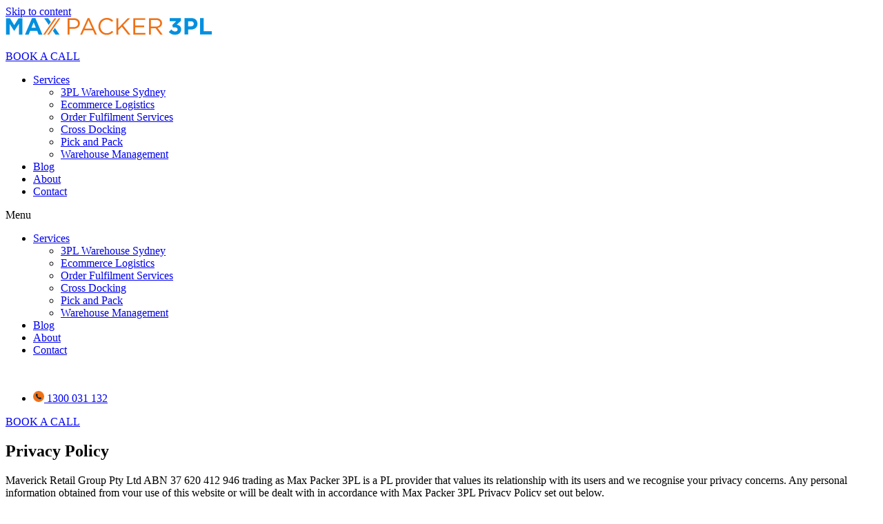

--- FILE ---
content_type: text/html; charset=UTF-8
request_url: https://maxpacker3pl.com.au/privacy-policy/
body_size: 19835
content:
<!doctype html><html lang="en-US"><head><script data-no-optimize="1">var litespeed_docref=sessionStorage.getItem("litespeed_docref");litespeed_docref&&(Object.defineProperty(document,"referrer",{get:function(){return litespeed_docref}}),sessionStorage.removeItem("litespeed_docref"));</script><meta charset="UTF-8"><meta name="viewport" content="width=device-width, initial-scale=1"><link rel="profile" href="https://gmpg.org/xfn/11"><meta name='robots' content='index, follow, max-image-preview:large, max-snippet:-1, max-video-preview:-1' /><title>Privacy Policy - Max Packer 3PL</title><meta name="description" content="We understand that privacy online is important to users of our Site, especially when conducting business. View our full privacy policy here." /><link rel="canonical" href="https://maxpacker3pl.com.au/privacy-policy/" /><meta property="og:locale" content="en_US" /><meta property="og:type" content="article" /><meta property="og:title" content="Privacy Policy - Max Packer 3PL" /><meta property="og:description" content="We understand that privacy online is important to users of our Site, especially when conducting business. View our full privacy policy here." /><meta property="og:url" content="https://maxpacker3pl.com.au/privacy-policy/" /><meta property="og:site_name" content="Max Packer 3PL" /><meta property="article:publisher" content="https://www.facebook.com/maxpacker3pl" /><meta property="article:modified_time" content="2022-08-12T05:12:18+00:00" /><meta name="twitter:card" content="summary_large_image" /><meta name="twitter:site" content="@MaxPacker3Pl" /><meta name="twitter:label1" content="Est. reading time" /><meta name="twitter:data1" content="5 minutes" /> <script type="application/ld+json" class="yoast-schema-graph">{"@context":"https://schema.org","@graph":[{"@type":"WebPage","@id":"https://maxpacker3pl.com.au/privacy-policy/","url":"https://maxpacker3pl.com.au/privacy-policy/","name":"Privacy Policy - Max Packer 3PL","isPartOf":{"@id":"https://maxpacker3pl.com.au/#website"},"datePublished":"2021-06-08T00:25:36+00:00","dateModified":"2022-08-12T05:12:18+00:00","description":"We understand that privacy online is important to users of our Site, especially when conducting business. View our full privacy policy here.","inLanguage":"en-US","potentialAction":[{"@type":"ReadAction","target":["https://maxpacker3pl.com.au/privacy-policy/"]}]},{"@type":"WebSite","@id":"https://maxpacker3pl.com.au/#website","url":"https://maxpacker3pl.com.au/","name":"Max Packer 3PL","description":"3PL warehouse Sydney providing pick and pack, logistics and ecommerce solutions Ph 1300 031 132 for more details","publisher":{"@id":"https://maxpacker3pl.com.au/#organization"},"potentialAction":[{"@type":"SearchAction","target":{"@type":"EntryPoint","urlTemplate":"https://maxpacker3pl.com.au/?s={search_term_string}"},"query-input":{"@type":"PropertyValueSpecification","valueRequired":true,"valueName":"search_term_string"}}],"inLanguage":"en-US"},{"@type":"Organization","@id":"https://maxpacker3pl.com.au/#organization","name":"Max Packer 3PL","url":"https://maxpacker3pl.com.au/","logo":{"@type":"ImageObject","inLanguage":"en-US","@id":"https://maxpacker3pl.com.au/#/schema/logo/image/","url":"http://maxpacker3pl.com.au/wp-content/uploads/2022/07/Max-packer-book-a-call-s1-01-logo-img.svg","contentUrl":"http://maxpacker3pl.com.au/wp-content/uploads/2022/07/Max-packer-book-a-call-s1-01-logo-img.svg","width":300,"height":43,"caption":"Max Packer 3PL"},"image":{"@id":"https://maxpacker3pl.com.au/#/schema/logo/image/"},"sameAs":["https://www.facebook.com/maxpacker3pl","https://x.com/MaxPacker3Pl"]}]}</script> <link rel='dns-prefetch' href='//static.klaviyo.com' /><link rel='dns-prefetch' href='//cdnjs.cloudflare.com' /><link rel='dns-prefetch' href='//www.googletagmanager.com' /><link rel="alternate" type="application/rss+xml" title="Max Packer 3PL &raquo; Feed" href="https://maxpacker3pl.com.au/feed/" /><link rel="alternate" type="application/rss+xml" title="Max Packer 3PL &raquo; Comments Feed" href="https://maxpacker3pl.com.au/comments/feed/" /><link rel="alternate" title="oEmbed (JSON)" type="application/json+oembed" href="https://maxpacker3pl.com.au/wp-json/oembed/1.0/embed?url=https%3A%2F%2Fmaxpacker3pl.com.au%2Fprivacy-policy%2F" /><link rel="alternate" title="oEmbed (XML)" type="text/xml+oembed" href="https://maxpacker3pl.com.au/wp-json/oembed/1.0/embed?url=https%3A%2F%2Fmaxpacker3pl.com.au%2Fprivacy-policy%2F&#038;format=xml" /> <script type="litespeed/javascript" data-src="/wp-includes/js/jquery/jquery.min.js" id="jquery-core-js"></script> <script type="litespeed/javascript" data-src="/wp-includes/js/jquery/jquery-migrate.min.js" id="jquery-migrate-js"></script> <script src="/wp-content/cache/autoptimize/js/autoptimize_single_72554583a135d51da1f2c0dbdbb8e090.js" id="custom-js-js"></script> <link rel="https://api.w.org/" href="https://maxpacker3pl.com.au/wp-json/" /><link rel="alternate" title="JSON" type="application/json" href="https://maxpacker3pl.com.au/wp-json/wp/v2/pages/636" /><link rel="EditURI" type="application/rsd+xml" title="RSD" href="https://maxpacker3pl.com.au/xmlrpc.php?rsd" /><meta name="generator" content="WordPress 6.9" /><link rel='shortlink' href='https://maxpacker3pl.com.au/?p=636' /><meta name="generator" content="Site Kit by Google 1.168.0" /> <script>(function(h,o,t,j,a,r){
			h.hj=h.hj||function(){(h.hj.q=h.hj.q||[]).push(arguments)};
			h._hjSettings={hjid:3123203,hjsv:5};
			a=o.getElementsByTagName('head')[0];
			r=o.createElement('script');r.async=1;
			r.src=t+h._hjSettings.hjid+j+h._hjSettings.hjsv;
			a.appendChild(r);
		})(window,document,'//static.hotjar.com/c/hotjar-','.js?sv=');</script> <meta name="generator" content="Elementor 3.34.1; features: additional_custom_breakpoints; settings: css_print_method-external, google_font-enabled, font_display-auto"> <script type='text/javascript'>!function(f,b,e,v,n,t,s){if(f.fbq)return;n=f.fbq=function(){n.callMethod?
n.callMethod.apply(n,arguments):n.queue.push(arguments)};if(!f._fbq)f._fbq=n;
n.push=n;n.loaded=!0;n.version='2.0';n.queue=[];t=b.createElement(e);t.async=!0;
t.src=v;s=b.getElementsByTagName(e)[0];s.parentNode.insertBefore(t,s)}(window,
document,'script','https://connect.facebook.net/en_US/fbevents.js');</script> <script type='text/javascript'>var url = window.location.origin + '?ob=open-bridge';
            fbq('set', 'openbridge', '192780879499041', url);
fbq('init', '192780879499041', {}, {
    "agent": "wordpress-6.9-4.1.5"
})</script><script type='text/javascript'>fbq('track', 'PageView', []);</script> <meta name="facebook-domain-verification" content="5cu0rja3jiqp49a8klxecfb00rgvvh" /> <script type="litespeed/javascript">(function(w,d,s,l,i){w[l]=w[l]||[];w[l].push({'gtm.start':new Date().getTime(),event:'gtm.js'});var f=d.getElementsByTagName(s)[0],j=d.createElement(s),dl=l!='dataLayer'?'&l='+l:'';j.async=!0;j.src='https://www.googletagmanager.com/gtm.js?id='+i+dl;f.parentNode.insertBefore(j,f)})(window,document,'script','dataLayer','GTM-WRNLCRW')</script> <link rel="icon" href="/wp-content/uploads/2022/07/MAX-PACKER-FAV-ICON.ico" sizes="32x32" /><link rel="icon" href="/wp-content/uploads/2022/07/MAX-PACKER-FAV-ICON.ico" sizes="192x192" /><link rel="apple-touch-icon" href="/wp-content/uploads/2022/07/MAX-PACKER-FAV-ICON.ico" /><meta name="msapplication-TileImage" content="/wp-content/uploads/2022/07/MAX-PACKER-FAV-ICON.ico" /></head><body class="privacy-policy wp-singular page-template page-template-elementor_header_footer page page-id-636 wp-theme-hello-elementor wp-child-theme-hello-theme-child-master elementor-default elementor-template-full-width elementor-kit-1319 elementor-page elementor-page-636"> <noscript> <iframe data-lazyloaded="1" src="about:blank" data-litespeed-src="https://www.googletagmanager.com/ns.html?id=GTM-WRNLCRW" height="0" width="0" style="display:none;visibility:hidden"></iframe> </noscript> <noscript> <img height="1" width="1" style="display:none" alt="fbpx"
src="https://www.facebook.com/tr?id=192780879499041&ev=PageView&noscript=1" /> </noscript> <a class="skip-link screen-reader-text" href="#content">Skip to content</a><header data-elementor-type="header" data-elementor-id="1374" class="elementor elementor-1374 elementor-location-header" data-elementor-post-type="elementor_library"><section class="elementor-section elementor-top-section elementor-element elementor-element-10503fa5 elementor-section-height-min-height header-1 elementor-section-boxed elementor-section-height-default elementor-section-items-middle" data-id="10503fa5" data-element_type="section" data-settings="{&quot;background_background&quot;:&quot;classic&quot;,&quot;sticky&quot;:&quot;top&quot;,&quot;motion_fx_motion_fx_scrolling&quot;:&quot;yes&quot;,&quot;sticky_effects_offset&quot;:30,&quot;motion_fx_devices&quot;:[&quot;desktop&quot;,&quot;tablet&quot;,&quot;mobile&quot;],&quot;sticky_on&quot;:[&quot;desktop&quot;,&quot;tablet&quot;,&quot;mobile&quot;],&quot;sticky_offset&quot;:0,&quot;sticky_anchor_link_offset&quot;:0}"><div class="elementor-container elementor-column-gap-default"><div class="elementor-column elementor-col-33 elementor-top-column elementor-element elementor-element-20a9981f" data-id="20a9981f" data-element_type="column"><div class="elementor-widget-wrap elementor-element-populated"><div class="elementor-element elementor-element-2daf455e elementor-widget elementor-widget-image" data-id="2daf455e" data-element_type="widget" data-widget_type="image.default"><div class="elementor-widget-container"> <a href="/"> <img data-lazyloaded="1" src="[data-uri]" width="300" height="43" data-src="/wp-content/uploads/2022/07/Max-packer-book-a-call-s1-01-logo-img.svg" class="attachment-full size-full wp-image-1618" alt="Max Packer 3PL" /> </a></div></div></div></div><div class="elementor-column elementor-col-33 elementor-top-column elementor-element elementor-element-37e592fd" data-id="37e592fd" data-element_type="column"><div class="elementor-widget-wrap elementor-element-populated"><div class="elementor-element elementor-element-fa82f84 elementor-widget-tablet__width-auto elementor-hidden-desktop elementor-widget elementor-widget-button" data-id="fa82f84" data-element_type="widget" data-widget_type="button.default"><div class="elementor-widget-container"><div class="elementor-button-wrapper"> <a class="elementor-button elementor-button-link elementor-size-sm" href="/book-a-call/"> <span class="elementor-button-content-wrapper"> <span class="elementor-button-text">BOOK A CALL</span> </span> </a></div></div></div><div class="elementor-element elementor-element-2960e741 elementor-nav-menu__align-center elementor-nav-menu--stretch elementor-nav-menu__text-align-center elementor-widget__width-auto elementor-nav-menu--dropdown-tablet elementor-nav-menu--toggle elementor-nav-menu--burger elementor-widget elementor-widget-nav-menu" data-id="2960e741" data-element_type="widget" data-settings="{&quot;full_width&quot;:&quot;stretch&quot;,&quot;submenu_icon&quot;:{&quot;value&quot;:&quot;&lt;i class=\&quot;fas fa-chevron-down\&quot;&gt;&lt;\/i&gt;&quot;,&quot;library&quot;:&quot;fa-solid&quot;},&quot;layout&quot;:&quot;horizontal&quot;,&quot;toggle&quot;:&quot;burger&quot;}" data-widget_type="nav-menu.default"><div class="elementor-widget-container"><nav aria-label="Menu" class="elementor-nav-menu--main elementor-nav-menu__container elementor-nav-menu--layout-horizontal e--pointer-none"><ul id="menu-1-2960e741" class="elementor-nav-menu"><li class="menu-item menu-item-type-custom menu-item-object-custom menu-item-has-children menu-item-1572"><a href="/" class="elementor-item">Services</a><ul class="sub-menu elementor-nav-menu--dropdown"><li class="menu-item menu-item-type-post_type menu-item-object-page menu-item-1232"><a href="https://maxpacker3pl.com.au/3pl-warehouse-sydney/" class="elementor-sub-item">3PL Warehouse Sydney</a></li><li class="menu-item menu-item-type-post_type menu-item-object-page menu-item-1231"><a href="https://maxpacker3pl.com.au/ecommerce-logistics/" class="elementor-sub-item">Ecommerce Logistics</a></li><li class="menu-item menu-item-type-post_type menu-item-object-page menu-item-1233"><a href="https://maxpacker3pl.com.au/order-fulfilment-services/" class="elementor-sub-item">Order Fulfilment Services</a></li><li class="menu-item menu-item-type-post_type menu-item-object-page menu-item-2077"><a href="https://maxpacker3pl.com.au/cross-docking/" class="elementor-sub-item">Cross Docking</a></li><li class="menu-item menu-item-type-post_type menu-item-object-page menu-item-1229"><a href="https://maxpacker3pl.com.au/pick-and-pack/" class="elementor-sub-item">Pick and Pack</a></li><li class="menu-item menu-item-type-post_type menu-item-object-page menu-item-1234"><a href="https://maxpacker3pl.com.au/warehouse-management/" class="elementor-sub-item">Warehouse Management</a></li></ul></li><li class="menu-item menu-item-type-post_type menu-item-object-page menu-item-1378"><a href="https://maxpacker3pl.com.au/blog/" class="elementor-item">Blog</a></li><li class="menu-item menu-item-type-post_type menu-item-object-page menu-item-1375"><a href="https://maxpacker3pl.com.au/about-us/" class="elementor-item">About</a></li><li class="menu-item menu-item-type-custom menu-item-object-custom menu-item-2331"><a href="https://jpaonline.wufoo.com/forms/w1xq29h80p7dge5/" class="elementor-item">Contact</a></li></ul></nav><div class="elementor-menu-toggle" role="button" tabindex="0" aria-label="Menu Toggle" aria-expanded="false"> <i aria-hidden="true" role="presentation" class="elementor-menu-toggle__icon--open eicon-menu-bar"></i><i aria-hidden="true" role="presentation" class="elementor-menu-toggle__icon--close eicon-close"></i> <span class="elementor-screen-only">Menu</span></div><nav class="elementor-nav-menu--dropdown elementor-nav-menu__container" aria-hidden="true"><ul id="menu-2-2960e741" class="elementor-nav-menu"><li class="menu-item menu-item-type-custom menu-item-object-custom menu-item-has-children menu-item-1572"><a href="/" class="elementor-item" tabindex="-1">Services</a><ul class="sub-menu elementor-nav-menu--dropdown"><li class="menu-item menu-item-type-post_type menu-item-object-page menu-item-1232"><a href="https://maxpacker3pl.com.au/3pl-warehouse-sydney/" class="elementor-sub-item" tabindex="-1">3PL Warehouse Sydney</a></li><li class="menu-item menu-item-type-post_type menu-item-object-page menu-item-1231"><a href="https://maxpacker3pl.com.au/ecommerce-logistics/" class="elementor-sub-item" tabindex="-1">Ecommerce Logistics</a></li><li class="menu-item menu-item-type-post_type menu-item-object-page menu-item-1233"><a href="https://maxpacker3pl.com.au/order-fulfilment-services/" class="elementor-sub-item" tabindex="-1">Order Fulfilment Services</a></li><li class="menu-item menu-item-type-post_type menu-item-object-page menu-item-2077"><a href="https://maxpacker3pl.com.au/cross-docking/" class="elementor-sub-item" tabindex="-1">Cross Docking</a></li><li class="menu-item menu-item-type-post_type menu-item-object-page menu-item-1229"><a href="https://maxpacker3pl.com.au/pick-and-pack/" class="elementor-sub-item" tabindex="-1">Pick and Pack</a></li><li class="menu-item menu-item-type-post_type menu-item-object-page menu-item-1234"><a href="https://maxpacker3pl.com.au/warehouse-management/" class="elementor-sub-item" tabindex="-1">Warehouse Management</a></li></ul></li><li class="menu-item menu-item-type-post_type menu-item-object-page menu-item-1378"><a href="https://maxpacker3pl.com.au/blog/" class="elementor-item" tabindex="-1">Blog</a></li><li class="menu-item menu-item-type-post_type menu-item-object-page menu-item-1375"><a href="https://maxpacker3pl.com.au/about-us/" class="elementor-item" tabindex="-1">About</a></li><li class="menu-item menu-item-type-custom menu-item-object-custom menu-item-2331"><a href="https://jpaonline.wufoo.com/forms/w1xq29h80p7dge5/" class="elementor-item" tabindex="-1">Contact</a></li></ul></nav></div></div><div class="elementor-element elementor-element-1c37fe51 elementor-align-right elementor-fixed elementor-widget__width-auto elementor-widget elementor-widget-button" data-id="1c37fe51" data-element_type="widget" data-settings="{&quot;_position&quot;:&quot;fixed&quot;,&quot;motion_fx_motion_fx_scrolling&quot;:&quot;yes&quot;,&quot;motion_fx_opacity_effect&quot;:&quot;yes&quot;,&quot;motion_fx_opacity_direction&quot;:&quot;out-in&quot;,&quot;motion_fx_opacity_level&quot;:{&quot;unit&quot;:&quot;px&quot;,&quot;size&quot;:10,&quot;sizes&quot;:[]},&quot;motion_fx_opacity_range&quot;:{&quot;unit&quot;:&quot;%&quot;,&quot;size&quot;:&quot;&quot;,&quot;sizes&quot;:{&quot;start&quot;:20,&quot;end&quot;:80}},&quot;motion_fx_devices&quot;:[&quot;desktop&quot;,&quot;tablet&quot;,&quot;mobile&quot;]}" data-widget_type="button.default"><div class="elementor-widget-container"><div class="elementor-button-wrapper"> <a class="elementor-button elementor-button-link elementor-size-xs" href="#top"> <span class="elementor-button-content-wrapper"> <span class="elementor-button-icon"> <i aria-hidden="true" class="fas fa-chevron-up"></i> </span> </span> </a></div></div></div><div class="elementor-element elementor-element-61f891d elementor-widget__width-auto elementor-hidden-tablet elementor-hidden-mobile elementor-view-default elementor-widget elementor-widget-icon" data-id="61f891d" data-element_type="widget" data-widget_type="icon.default"><div class="elementor-widget-container"><div class="elementor-icon-wrapper"> <a class="elementor-icon" href="#elementor-action%3Aaction%3Dpopup%3Aopen%26settings%3DeyJpZCI6IjEzODYiLCJ0b2dnbGUiOmZhbHNlfQ%3D%3D"> <svg xmlns="http://www.w3.org/2000/svg" width="13.734" height="13.681" viewBox="0 0 13.734 13.681"><g transform="translate(0.45 0.5)"><path d="M12.619,12.035,9.537,8.953A5.411,5.411,0,1,0,9,9.487l3.082,3.082a.382.382,0,0,0,.267.112.37.37,0,0,0,.267-.112A.38.38,0,0,0,12.619,12.035ZM.806,5.407a4.648,4.648,0,1,1,4.648,4.651A4.653,4.653,0,0,1,.806,5.407Z" transform="translate(0)" fill="#fff" stroke="#fff" stroke-width="1"></path></g></svg> </a></div></div></div><div class="elementor-element elementor-element-54697442 elementor-icon-list--layout-inline elementor-list-item-link-inline elementor-widget__width-auto elementor-hidden-tablet elementor-hidden-mobile elementor-widget elementor-widget-icon-list" data-id="54697442" data-element_type="widget" data-widget_type="icon-list.default"><div class="elementor-widget-container"><ul class="elementor-icon-list-items elementor-inline-items"><li class="elementor-icon-list-item elementor-inline-item"> <a href="tel:1300031132"> <span class="elementor-icon-list-icon"> <svg xmlns="http://www.w3.org/2000/svg" width="16" height="16" viewBox="0 0 16 16"><g transform="translate(-1200.678 -48)"><circle cx="8" cy="8" r="8" transform="translate(1200.678 48)" fill="#ef7115"></circle><path d="M8.3,6.552A.4.4,0,0,1,8.18,6.9L7.01,8.064a.659.659,0,0,1-.207.15.855.855,0,0,1-.251.079L6.5,8.3q-.044,0-.114,0a4.058,4.058,0,0,1-.541-.057,4.1,4.1,0,0,1-.915-.281A7.684,7.684,0,0,1,3.7,7.29a9.152,9.152,0,0,1-1.46-1.231A9.641,9.641,0,0,1,1.224,4.9,8.268,8.268,0,0,1,.573,3.874,5.509,5.509,0,0,1,.2,3.021a4.524,4.524,0,0,1-.167-.66A2.174,2.174,0,0,1,0,1.926Q.01,1.768.01,1.75A.855.855,0,0,1,.089,1.5a.658.658,0,0,1,.15-.207L1.408.123A.387.387,0,0,1,1.69,0a.328.328,0,0,1,.2.066.612.612,0,0,1,.15.163l.941,1.785a.428.428,0,0,1,.044.308.548.548,0,0,1-.15.281l-.431.431a.147.147,0,0,0-.031.057.218.218,0,0,0-.013.066,1.586,1.586,0,0,0,.158.422,3.877,3.877,0,0,0,.325.515,5.714,5.714,0,0,0,.624.7,5.821,5.821,0,0,0,.7.629,4.061,4.061,0,0,0,.514.33,1.371,1.371,0,0,0,.317.127l.11.022a.21.21,0,0,0,.057-.013.146.146,0,0,0,.057-.031l.5-.51a.539.539,0,0,1,.369-.141.46.46,0,0,1,.237.053h.009l1.7,1a.443.443,0,0,1,.22.29" transform="translate(1204.52 51.842)" fill="#052748"></path></g></svg> </span> <span class="elementor-icon-list-text">1300 031 132</span> </a></li></ul></div></div></div></div><div class="elementor-column elementor-col-33 elementor-top-column elementor-element elementor-element-46e0f863" data-id="46e0f863" data-element_type="column"><div class="elementor-widget-wrap elementor-element-populated"><div class="elementor-element elementor-element-7dd89323 elementor-widget elementor-widget-button" data-id="7dd89323" data-element_type="widget" data-widget_type="button.default"><div class="elementor-widget-container"><div class="elementor-button-wrapper"> <a class="elementor-button elementor-button-link elementor-size-sm" href="/maxpacker3pl-appointment-page/"> <span class="elementor-button-content-wrapper"> <span class="elementor-button-text">BOOK A CALL</span> </span> </a></div></div></div></div></div></div></section><section class="elementor-section elementor-top-section elementor-element elementor-element-4a414961 elementor-section-boxed elementor-section-height-default elementor-section-height-default" data-id="4a414961" data-element_type="section" id="top"><div class="elementor-container elementor-column-gap-default"><div class="elementor-column elementor-col-100 elementor-top-column elementor-element elementor-element-628da480" data-id="628da480" data-element_type="column"><div class="elementor-widget-wrap"></div></div></div></section></header><div data-elementor-type="wp-page" data-elementor-id="636" class="elementor elementor-636" data-elementor-post-type="page"><section class="elementor-section elementor-top-section elementor-element elementor-element-2eeb7d7 elementor-section-boxed elementor-section-height-default elementor-section-height-default" data-id="2eeb7d7" data-element_type="section" data-settings="{&quot;background_background&quot;:&quot;classic&quot;}"><div class="elementor-container elementor-column-gap-default"><div class="elementor-column elementor-col-100 elementor-top-column elementor-element elementor-element-18411a7" data-id="18411a7" data-element_type="column"><div class="elementor-widget-wrap elementor-element-populated"><div class="elementor-element elementor-element-8b2b76d elementor-widget elementor-widget-heading" data-id="8b2b76d" data-element_type="widget" data-widget_type="heading.default"><div class="elementor-widget-container"><h2 class="elementor-heading-title elementor-size-default">Privacy Policy</h2></div></div></div></div></div></section><section class="elementor-section elementor-top-section elementor-element elementor-element-5e66144e elementor-section-boxed elementor-section-height-default elementor-section-height-default" data-id="5e66144e" data-element_type="section"><div class="elementor-container elementor-column-gap-default"><div class="elementor-column elementor-col-100 elementor-top-column elementor-element elementor-element-24022f4a" data-id="24022f4a" data-element_type="column"><div class="elementor-widget-wrap elementor-element-populated"><div class="elementor-element elementor-element-70ebe286 elementor-widget elementor-widget-text-editor" data-id="70ebe286" data-element_type="widget" data-widget_type="text-editor.default"><div class="elementor-widget-container"><p>Maverick Retail Group Pty Ltd ABN 37 620 412 946 trading as Max Packer 3PL is a PL provider that values its relationship with its users and we recognise your privacy concerns. Any personal information obtained from your use of this website or will be dealt with in accordance with Max Packer 3PL Privacy Policy set out below.</p><p><strong>Protecting Your Privacy</strong></p><p>Max Packer 3PL and its associated companies are committed to providing you with a high level of customer service. This includes protecting and maintaining the privacy, accuracy and security of your personal information. We are bound by, and will abide by, the National Privacy Principles in the Privacy Act (Cth) 1988 (“Privacy Act”). This is in addition to our existing obligations under the Privacy Act.</p><p><strong>What personal information do we collect and hold?</strong></p><p>In the process of conducting our business, we are likely to collect a wide range of personal information about you. The type of personal information we collect always includes your name, email address and telephone/mobile numbers. If you choose not to allow us to collect this personal information we may not be able to provide you with the services you require. For legal reasons this information may need to be held by us after your account has been finalised.</p><p><strong>How do we collect personal information?</strong></p><p>Max Packer 3PL collects personal information directly from you when you submit it either online at www.maxpacker3PL.com.au or by telephone if applicable.</p><p><strong>How do we use personal information?</strong></p><p>The primary use of the personal information we collect about you will be used solely for the purpose of carrying out our services for you and communicating with you about them:</p><p><strong>Disclosure of Personal Information</strong></p><p>We may use or disclose your personal information to organisations outside Max Packer 3PL and its related companies for purposes relating to the management of your account with us. Such organisations include:</p><ul class=""><li>Electronic service providers who manage the services provided to you;</li><li>mailing systems which organise delivery of the products you have purchased;</li><li>maintenance and repair services;</li><li>market research; and</li><li>Our professional advisers, accountants, lawyers and auditors.</li></ul><p>We require these organisations to adhere to strict confidentiality about your personal information and also seek to ensure that they adhere to the National Privacy Principles As referred to in the privacy Act (Commonwealth) 1988.</p><p><strong>Security</strong></p><p>Max Packer 3PL takes reasonable steps to ensure that your personal information is secure. We have robust systems and procedures in place to protect your privacy whenever we collect, store, and use or disclose personal information. We are continually reviewing our procedures to ensure the highest standards of security is used to protect your personal information.</p><p><strong>How to access and amend personal information</strong></p><p>On request from you we will provide details of the personal information we hold about you. The release of information is subject to some exceptions such as information relating to existing or any anticipated legal proceedings, together with exceptions provided by the Privacy Act. Max Packer 3PL reserves the right to charge a fee for providing access to your information. To protect your personal information, the request to Max Packer 3PL must be in writing and can be sent by email to: sales@maxpacker3PL.com.au</p><p>Our objective is to respond to any request within a reasonable time frame.</p><p>We also aim to ensure that your personal information is accurate, up to date and complete. Amendment of your personal information will be conducted upon written request from you.</p><p><strong>Complaint lodgement and resolution</strong></p><p>Max Packer 3PL is committed to the protection of your privacy and personal information. Complaints you may have about your personal information can be lodged with Max Packer 3PL at sales@maxpacker3pl.com.au. We will attempt to resolve any complaint within 7 business days. If resolution is not possible within this time frame we will contact you to discuss the matter further.</p><p><strong>How your information may be shared</strong></p><p>Except for the purposes outlined in the Max Packer 3PL Privacy Policy, we never sell or disclose your personal information, however we may release personal information under the following circumstances:</p><ul class=""><li>when requested by the courts or laws (for example, a subpoena) or regulation or is requested by a government agency;</li><li>where we deem a company or an individual may be engaged in fraudulent activity or other deceptive practices that a governmental agency should be made aware of; and/or</li><li>to appropriate persons, where your communication suggests possible harm to others.</li></ul><p><strong><br />Google Tracking Information</strong></p><p>We use Google adwords to promote the site and Google analytics to measure and improve the sites performance. In doing this google provides you with a cookie, this allows it to track and report on the results of our marketing efforts. In doing this we retain no information on you or your business, its something that google uses as part of its network.</p><p>When you visit Max Packer 3PL your browser will receive will receive a cookie, this is a small text file which gives you as unique and anonymous identifier. Depending on your browser setting you may be asked to accept it or it may do it automatically.</p><p><strong>How do we use this information</strong></p><p>This information is used by third party vendors including Google, this enables them to show ads on websites and other areas of the internet. Google use Cookies to serve ads based on user’s who had already visited our website</p><p><strong>How to opt out</strong></p><p>You can opt out of Google’s use of cookies by visiting the<a class="tve-froala" href="http://www.google.com/privacy/ads/"> Google advertising opt-out page</a>. Alternatively you can opt out of a third party vendor’s use of cookies by visiting the <a class="tve-froala" href="http://www.networkadvertising.org/">Network Advertising Initiative</a>. </p><p><strong>How we use the information</strong><br /><strong><br /></strong>We use Cookies for the purposes of conducting Re-marketing Campaigns. Google’s Display Network use the DoubleClick Cookie. You can opt out of DoubleClick cookies by visiting the <a class="tve-froala" href="http://www.doubleclick.com/privacy/dart_adserving.aspx">DoubleClick opt-out page</a> or the <a class="tve-froala" href="http://www.networkadvertising.org/managing/opt_out.asp">Network Advertising Initiative opt-out page</a>.</p></div></div></div></div></div></section></div><div data-elementor-type="footer" data-elementor-id="1379" class="elementor elementor-1379 elementor-location-footer" data-elementor-post-type="elementor_library"><section class="elementor-section elementor-top-section elementor-element elementor-element-1f38e417 footer-1 elementor-section-boxed elementor-section-height-default elementor-section-height-default" data-id="1f38e417" data-element_type="section"><div class="elementor-container elementor-column-gap-default"><div class="elementor-column elementor-col-100 elementor-top-column elementor-element elementor-element-5769b0ac" data-id="5769b0ac" data-element_type="column"><div class="elementor-widget-wrap elementor-element-populated"><section class="elementor-section elementor-inner-section elementor-element elementor-element-56bcf307 elementor-section-boxed elementor-section-height-default elementor-section-height-default" data-id="56bcf307" data-element_type="section"><div class="elementor-container elementor-column-gap-default"><div class="elementor-column elementor-col-25 elementor-inner-column elementor-element elementor-element-58360d95" data-id="58360d95" data-element_type="column"><div class="elementor-widget-wrap elementor-element-populated"><div class="elementor-element elementor-element-1f7fff03 elementor-widget elementor-widget-image" data-id="1f7fff03" data-element_type="widget" data-widget_type="image.default"><div class="elementor-widget-container"> <a href="/"> <img data-lazyloaded="1" src="[data-uri]" width="260" height="37" data-src="/wp-content/uploads/2022/06/Max-packer-footer-s1-logo-img-01.svg" class="attachment-full size-full wp-image-1611" alt="" /> </a></div></div><div class="elementor-element elementor-element-68336f8a elementor-hidden-mobile elementor-icon-list--layout-traditional elementor-list-item-link-full_width elementor-widget elementor-widget-icon-list" data-id="68336f8a" data-element_type="widget" data-widget_type="icon-list.default"><div class="elementor-widget-container"><ul class="elementor-icon-list-items"><li class="elementor-icon-list-item"> <a href="tel:1300031132"> <span class="elementor-icon-list-icon"> <svg xmlns="http://www.w3.org/2000/svg" width="21" height="21" viewBox="0 0 21 21"><g transform="translate(-487 -667)"><circle cx="10.5" cy="10.5" r="10.5" transform="translate(487 667)" fill="#022648"></circle><g transform="translate(491.426 671.428)"><g transform="translate(0 0)"><path d="M10.893,8.6a.527.527,0,0,1-.162.461L9.2,10.579a.865.865,0,0,1-.271.2,1.122,1.122,0,0,1-.329.1l-.069.006q-.058.006-.15.006a5.324,5.324,0,0,1-.709-.075,5.382,5.382,0,0,1-1.2-.369,10.081,10.081,0,0,1-1.609-.883A12.006,12.006,0,0,1,2.944,7.949,12.648,12.648,0,0,1,1.605,6.426,10.847,10.847,0,0,1,.752,5.082,7.228,7.228,0,0,1,.267,3.963,5.935,5.935,0,0,1,.048,3.1,2.852,2.852,0,0,1,0,2.527Q.013,2.319.013,2.3a1.121,1.121,0,0,1,.1-.329.864.864,0,0,1,.2-.271L1.848.162A.508.508,0,0,1,2.217,0a.43.43,0,0,1,.265.087.8.8,0,0,1,.2.213L3.913,2.642a.562.562,0,0,1,.058.4.718.718,0,0,1-.2.369l-.565.565a.193.193,0,0,0-.04.075.286.286,0,0,0-.017.087,2.081,2.081,0,0,0,.208.554,5.086,5.086,0,0,0,.427.675,7.5,7.5,0,0,0,.819.917,7.636,7.636,0,0,0,.923.825,5.327,5.327,0,0,0,.675.433,1.8,1.8,0,0,0,.415.167l.144.029a.276.276,0,0,0,.075-.017.191.191,0,0,0,.075-.04l.658-.669a.707.707,0,0,1,.485-.185.6.6,0,0,1,.311.069h.012L10.6,8.214a.581.581,0,0,1,.288.381" transform="translate(0.626 0.626)" fill="#fff"></path></g></g></g></svg> </span> <span class="elementor-icon-list-text">1300 031 132</span> </a></li><li class="elementor-icon-list-item"> <a href="mailto:sales@maxpacker3pl.com.au"> <span class="elementor-icon-list-icon"> <svg xmlns="http://www.w3.org/2000/svg" xmlns:xlink="http://www.w3.org/1999/xlink" id="Layer_1" x="0px" y="0px" viewBox="0 0 21 21" style="enable-background:new 0 0 21 21;" xml:space="preserve"><g> <path class="st0" d="M9.8,0c0.4,0,0.9,0,1.3,0c0.4,0,0.7,0.1,1.1,0.1c2.7,0.5,4.9,1.8,6.6,4c1.8,2.3,2.4,4.9,2.1,7.8   c-0.3,2.1-1.1,4-2.5,5.5c-1.6,1.8-3.6,2.9-6,3.4c-0.4,0.1-0.8,0.1-1.2,0.2c-0.4,0-0.9,0-1.3,0c-0.3,0-0.5-0.1-0.8-0.1   c-2.1-0.3-3.9-1.1-5.5-2.5c-1.8-1.6-3-3.6-3.4-6c-0.1-0.4-0.1-0.8-0.2-1.2c0-0.4,0-0.9,0-1.3c0-0.4,0.1-0.7,0.1-1.1   C0.5,6.6,1.5,4.7,3,3.1c1.6-1.6,3.5-2.6,5.7-3C9.1,0.1,9.5,0.1,9.8,0z M10.5,15.3c1.8,0,3.6,0,5.4,0c0.9,0,1.4-0.5,1.4-1.4   c0-2.2,0-4.5,0-6.7c0-0.9-0.5-1.4-1.4-1.4c-3.6,0-7.1,0-10.7,0c-0.9,0-1.4,0.5-1.4,1.4c0,2.2,0,4.4,0,6.6c0,0.8,0.6,1.5,1.5,1.5   C7,15.3,8.7,15.3,10.5,15.3z"></path> <path class="st1" d="M10.5,15.3c-1.8,0-3.5,0-5.3,0c-0.9,0-1.5-0.7-1.5-1.5c0-2.2,0-4.4,0-6.6c0-0.9,0.5-1.4,1.4-1.4   c3.6,0,7.1,0,10.7,0c0.9,0,1.4,0.5,1.4,1.4c0,2.2,0,4.5,0,6.7c0,0.9-0.5,1.4-1.4,1.4C14.1,15.3,12.3,15.3,10.5,15.3z M16.2,7.4   c-0.1,0.1-0.2,0.2-0.3,0.2c-1.7,1.3-3.3,2.6-5,4c-0.3,0.2-0.5,0.2-0.8,0c-1.4-1.1-2.8-2.2-4.2-3.3C5.5,7.9,5.2,7.7,4.8,7.4   c0,0.1,0,0.2,0,0.3c0,2.1,0,4.1,0,6.2c0,0.4,0,0.4,0.4,0.4c3.5,0,7,0,10.5,0c0.4,0,0.4,0,0.4-0.4c0-2.1,0-4.1,0-6.2   C16.2,7.6,16.2,7.5,16.2,7.4z M5.9,6.8C6,6.9,6,6.9,6.1,7c1.4,1.1,2.9,2.3,4.3,3.4c0.1,0.1,0.2,0.1,0.3,0c1.4-1.1,2.8-2.3,4.3-3.4   c0,0,0.1-0.1,0.2-0.1C12,6.8,9,6.8,5.9,6.8z"></path> <path class="st0" d="M16.2,7.4c0,0.1,0,0.2,0,0.3c0,2.1,0,4.1,0,6.2c0,0.4,0,0.4-0.4,0.4c-3.5,0-7,0-10.5,0c-0.4,0-0.4,0-0.4-0.4   c0-2.1,0-4.1,0-6.2c0-0.1,0-0.1,0-0.3c0.4,0.3,0.7,0.6,1.1,0.8c1.4,1.1,2.8,2.2,4.2,3.3c0.3,0.2,0.5,0.3,0.8,0c1.7-1.3,3.3-2.6,5-4   C16,7.5,16.1,7.5,16.2,7.4z"></path> <path class="st0" d="M5.9,6.8c3.1,0,6.1,0,9.2,0C15,6.9,15,6.9,14.9,7c-1.4,1.1-2.8,2.3-4.3,3.4c-0.1,0.1-0.2,0.1-0.3,0   C8.9,9.2,7.5,8.1,6.1,7C6,6.9,6,6.9,5.9,6.8z"></path></g></svg> </span> <span class="elementor-icon-list-text">sales@maxpacker3pl.com.au</span> </a></li></ul></div></div></div></div><div class="elementor-column elementor-col-25 elementor-inner-column elementor-element elementor-element-7eacf1d1" data-id="7eacf1d1" data-element_type="column"><div class="elementor-widget-wrap elementor-element-populated"><div class="elementor-element elementor-element-7b69a233 elementor-nav-menu__align-start elementor-nav-menu--dropdown-none elementor-hidden-mobile elementor-widget elementor-widget-nav-menu" data-id="7b69a233" data-element_type="widget" data-settings="{&quot;layout&quot;:&quot;vertical&quot;,&quot;submenu_icon&quot;:{&quot;value&quot;:&quot;&lt;i class=\&quot;fas fa-caret-down\&quot;&gt;&lt;\/i&gt;&quot;,&quot;library&quot;:&quot;fa-solid&quot;}}" data-widget_type="nav-menu.default"><div class="elementor-widget-container"><nav aria-label="Menu" class="elementor-nav-menu--main elementor-nav-menu__container elementor-nav-menu--layout-vertical e--pointer-none"><ul id="menu-1-7b69a233" class="elementor-nav-menu sm-vertical"><li class="menu-item menu-item-type-post_type menu-item-object-page menu-item-1391"><a href="https://maxpacker3pl.com.au/about-us/" class="elementor-item">About</a></li><li class="menu-item menu-item-type-custom menu-item-object-custom menu-item-2332"><a href="https://jpaonline.wufoo.com/forms/w1xq29h80p7dge5/" class="elementor-item">Contact</a></li><li class="menu-item menu-item-type-post_type menu-item-object-page menu-item-1393"><a href="https://maxpacker3pl.com.au/blog/" class="elementor-item">Blog</a></li></ul></nav><nav class="elementor-nav-menu--dropdown elementor-nav-menu__container" aria-hidden="true"><ul id="menu-2-7b69a233" class="elementor-nav-menu sm-vertical"><li class="menu-item menu-item-type-post_type menu-item-object-page menu-item-1391"><a href="https://maxpacker3pl.com.au/about-us/" class="elementor-item" tabindex="-1">About</a></li><li class="menu-item menu-item-type-custom menu-item-object-custom menu-item-2332"><a href="https://jpaonline.wufoo.com/forms/w1xq29h80p7dge5/" class="elementor-item" tabindex="-1">Contact</a></li><li class="menu-item menu-item-type-post_type menu-item-object-page menu-item-1393"><a href="https://maxpacker3pl.com.au/blog/" class="elementor-item" tabindex="-1">Blog</a></li></ul></nav></div></div></div></div><div class="elementor-column elementor-col-25 elementor-inner-column elementor-element elementor-element-79e0c164 elementor-hidden-mobile" data-id="79e0c164" data-element_type="column"><div class="elementor-widget-wrap elementor-element-populated"><div class="elementor-element elementor-element-18a881b4 elementor-hidden-mobile elementor-widget elementor-widget-text-editor" data-id="18a881b4" data-element_type="widget" data-widget_type="text-editor.default"><div class="elementor-widget-container"><p>SERVICES</p></div></div><div class="elementor-element elementor-element-192225a7 elementor-nav-menu__align-start elementor-nav-menu--dropdown-none elementor-widget elementor-widget-nav-menu" data-id="192225a7" data-element_type="widget" data-settings="{&quot;layout&quot;:&quot;vertical&quot;,&quot;submenu_icon&quot;:{&quot;value&quot;:&quot;&lt;i class=\&quot;fas fa-caret-down\&quot;&gt;&lt;\/i&gt;&quot;,&quot;library&quot;:&quot;fa-solid&quot;}}" data-widget_type="nav-menu.default"><div class="elementor-widget-container"><nav aria-label="Menu" class="elementor-nav-menu--main elementor-nav-menu__container elementor-nav-menu--layout-vertical e--pointer-none"><ul id="menu-1-192225a7" class="elementor-nav-menu sm-vertical"><li class="menu-item menu-item-type-post_type menu-item-object-page menu-item-1394"><a href="https://maxpacker3pl.com.au/3pl-warehouse-sydney/" class="elementor-item">3PL Warehouse</a></li><li class="menu-item menu-item-type-post_type menu-item-object-page menu-item-1395"><a href="https://maxpacker3pl.com.au/ecommerce-logistics/" class="elementor-item">Ecommerce Logistics</a></li><li class="menu-item menu-item-type-post_type menu-item-object-page menu-item-2252"><a href="https://maxpacker3pl.com.au/cross-docking/" class="elementor-item">Cross Docking</a></li></ul></nav><nav class="elementor-nav-menu--dropdown elementor-nav-menu__container" aria-hidden="true"><ul id="menu-2-192225a7" class="elementor-nav-menu sm-vertical"><li class="menu-item menu-item-type-post_type menu-item-object-page menu-item-1394"><a href="https://maxpacker3pl.com.au/3pl-warehouse-sydney/" class="elementor-item" tabindex="-1">3PL Warehouse</a></li><li class="menu-item menu-item-type-post_type menu-item-object-page menu-item-1395"><a href="https://maxpacker3pl.com.au/ecommerce-logistics/" class="elementor-item" tabindex="-1">Ecommerce Logistics</a></li><li class="menu-item menu-item-type-post_type menu-item-object-page menu-item-2252"><a href="https://maxpacker3pl.com.au/cross-docking/" class="elementor-item" tabindex="-1">Cross Docking</a></li></ul></nav></div></div></div></div><div class="elementor-column elementor-col-25 elementor-inner-column elementor-element elementor-element-33707948 elementor-hidden-mobile" data-id="33707948" data-element_type="column"><div class="elementor-widget-wrap elementor-element-populated"><div class="elementor-element elementor-element-4cdcfd6d elementor-widget elementor-widget-text-editor" data-id="4cdcfd6d" data-element_type="widget" data-widget_type="text-editor.default"><div class="elementor-widget-container"><p>SERVICES</p></div></div><div class="elementor-element elementor-element-59b883cf elementor-nav-menu__align-start elementor-nav-menu--dropdown-none elementor-widget elementor-widget-nav-menu" data-id="59b883cf" data-element_type="widget" data-settings="{&quot;layout&quot;:&quot;vertical&quot;,&quot;submenu_icon&quot;:{&quot;value&quot;:&quot;&lt;i class=\&quot;fas fa-caret-down\&quot;&gt;&lt;\/i&gt;&quot;,&quot;library&quot;:&quot;fa-solid&quot;}}" data-widget_type="nav-menu.default"><div class="elementor-widget-container"><nav aria-label="Menu" class="elementor-nav-menu--main elementor-nav-menu__container elementor-nav-menu--layout-vertical e--pointer-none"><ul id="menu-1-59b883cf" class="elementor-nav-menu sm-vertical"><li class="menu-item menu-item-type-post_type menu-item-object-page menu-item-1397"><a href="https://maxpacker3pl.com.au/pick-and-pack/" class="elementor-item">Pick and Pack</a></li><li class="menu-item menu-item-type-post_type menu-item-object-page menu-item-1398"><a href="https://maxpacker3pl.com.au/order-fulfilment-services/" class="elementor-item">Order Fulfilment Services</a></li><li class="menu-item menu-item-type-post_type menu-item-object-page menu-item-1399"><a href="https://maxpacker3pl.com.au/warehouse-management/" class="elementor-item">Warehouse Management</a></li></ul></nav><nav class="elementor-nav-menu--dropdown elementor-nav-menu__container" aria-hidden="true"><ul id="menu-2-59b883cf" class="elementor-nav-menu sm-vertical"><li class="menu-item menu-item-type-post_type menu-item-object-page menu-item-1397"><a href="https://maxpacker3pl.com.au/pick-and-pack/" class="elementor-item" tabindex="-1">Pick and Pack</a></li><li class="menu-item menu-item-type-post_type menu-item-object-page menu-item-1398"><a href="https://maxpacker3pl.com.au/order-fulfilment-services/" class="elementor-item" tabindex="-1">Order Fulfilment Services</a></li><li class="menu-item menu-item-type-post_type menu-item-object-page menu-item-1399"><a href="https://maxpacker3pl.com.au/warehouse-management/" class="elementor-item" tabindex="-1">Warehouse Management</a></li></ul></nav></div></div></div></div></div></section><div class="elementor-element elementor-element-2fe01007 elementor-hidden-mobile elementor-widget-divider--view-line elementor-widget elementor-widget-divider" data-id="2fe01007" data-element_type="widget" data-widget_type="divider.default"><div class="elementor-widget-container"><div class="elementor-divider"> <span class="elementor-divider-separator"> </span></div></div></div><section class="elementor-section elementor-inner-section elementor-element elementor-element-33e20716 elementor-section-content-middle elementor-section-boxed elementor-section-height-default elementor-section-height-default" data-id="33e20716" data-element_type="section"><div class="elementor-container elementor-column-gap-default"><div class="elementor-column elementor-col-33 elementor-inner-column elementor-element elementor-element-5d4a9c5f" data-id="5d4a9c5f" data-element_type="column"><div class="elementor-widget-wrap elementor-element-populated"><div class="elementor-element elementor-element-11f66556 elementor-icon-list--layout-inline elementor-mobile-align-center elementor-hidden-mobile elementor-list-item-link-full_width elementor-widget elementor-widget-icon-list" data-id="11f66556" data-element_type="widget" data-widget_type="icon-list.default"><div class="elementor-widget-container"><ul class="elementor-icon-list-items elementor-inline-items"><li class="elementor-icon-list-item elementor-inline-item"> <span class="elementor-icon-list-text">Copyright ©Max Packer 3PL</span></li><li class="elementor-icon-list-item elementor-inline-item"> <a href="/privacy-policy"> <span class="elementor-icon-list-text"> Privacy Policy</span> </a></li><li class="elementor-icon-list-item elementor-inline-item"> <a href="/terms-of-service/"> <span class="elementor-icon-list-text">Terms &amp; Conditions</span> </a></li></ul></div></div><div class="elementor-element elementor-element-80f589a elementor-hidden-desktop elementor-hidden-tablet elementor-widget elementor-widget-text-editor" data-id="80f589a" data-element_type="widget" data-widget_type="text-editor.default"><div class="elementor-widget-container"><p>Copyright ©Max Packer 3PL</p><p><a href="/privacy-policy/">Privacy Policy</a></p><p><a href="/terms-of-service/">Terms &amp; Conditions</a></p></div></div></div></div><div class="elementor-column elementor-col-33 elementor-inner-column elementor-element elementor-element-4a6f94e0 elementor-hidden-mobile" data-id="4a6f94e0" data-element_type="column"><div class="elementor-widget-wrap elementor-element-populated"><div class="elementor-element elementor-element-5391d5df elementor-shape-square e-grid-align-left elementor-hidden-desktop elementor-hidden-tablet elementor-hidden-mobile elementor-grid-0 elementor-widget elementor-widget-social-icons" data-id="5391d5df" data-element_type="widget" data-widget_type="social-icons.default"><div class="elementor-widget-container"><div class="elementor-social-icons-wrapper elementor-grid" role="list"> <span class="elementor-grid-item" role="listitem"> <a class="elementor-icon elementor-social-icon elementor-social-icon- elementor-repeater-item-393557f" href="https://www.facebook.com/maxpacker3pl%20" target="_blank"> <span class="elementor-screen-only"></span> <svg xmlns="http://www.w3.org/2000/svg" width="10.459" height="21.87" viewBox="0 0 10.459 21.87"><path d="M357.38,9178.7h-4.636v-10.937h-2.317V9164h2.317v-2.262c0-3.072,1.308-4.9,5.026-4.9h3.094v3.771h-1.934c-1.446,0-1.543.527-1.543,1.508L357.38,9164h3.506l-.41,3.768h-3.1V9178.7Z" transform="translate(-350.427 -9156.831)" fill="#022648" fill-rule="evenodd"></path></svg> </a> </span> <span class="elementor-grid-item" role="listitem"> <a class="elementor-icon elementor-social-icon elementor-social-icon- elementor-repeater-item-a387601" target="_blank"> <span class="elementor-screen-only"></span> <svg xmlns="http://www.w3.org/2000/svg" width="20.551" height="20.549" viewBox="0 0 20.551 20.549"><path d="M413.29,9160.421a1.48,1.48,0,1,0,1.48,1.48A1.481,1.481,0,0,0,413.29,9160.421Zm-5.7,3.831a3.43,3.43,0,1,1-3.43,3.43A3.431,3.431,0,0,1,407.589,9164.252Zm0-1.848a5.279,5.279,0,1,0,5.28,5.277A5.279,5.279,0,0,0,407.589,9162.4Zm1-5.017c1.876,0,2.267.019,3.213.062a7.611,7.611,0,0,1,2.494.477,5.223,5.223,0,0,1,3,3,7.578,7.578,0,0,1,.478,2.5c.051,1.094.063,1.441.063,4.233s-.012,3.142-.063,4.24a7.572,7.572,0,0,1-.478,2.492,5.254,5.254,0,0,1-3,3,7.555,7.555,0,0,1-2.494.479c-1.1.046-1.448.061-4.236.061s-3.141-.015-4.239-.061a7.549,7.549,0,0,1-2.494-.479,5.261,5.261,0,0,1-3-3,7.541,7.541,0,0,1-.478-2.492c-.043-.948-.057-1.338-.061-3.214v-2.051c0-1.879.018-2.269.061-3.209a7.547,7.547,0,0,1,.478-2.5,5.23,5.23,0,0,1,3-3,7.6,7.6,0,0,1,2.494-.477c.9-.043,1.295-.06,2.941-.062h2.321Z" transform="translate(-397.294 -9157.388)" fill="#022648" fill-rule="evenodd"></path></svg> </a> </span> <span class="elementor-grid-item" role="listitem"> <a class="elementor-icon elementor-social-icon elementor-social-icon- elementor-repeater-item-14b7e00" href="https://www.youtube.com/channel/UCbp1ngbqWGzm1VmFOnn6hVg" target="_blank"> <span class="elementor-screen-only"></span> <svg xmlns="http://www.w3.org/2000/svg" width="26.354" height="18.448" viewBox="0 0 26.354 18.448"><path d="M464.258,9167.5l-8.627,5.054v-10.1l8.627,5.05m8.06,4.688V9162.8s0-4.526-4.541-4.526H450.5s-4.541,0-4.541,4.526v9.395s0,4.527,4.541,4.527h17.273s4.541,0,4.541-4.527" transform="translate(-445.964 -9158.272)" fill="#022648" fill-rule="evenodd"></path></svg> </a> </span> <span class="elementor-grid-item" role="listitem"> <a class="elementor-icon elementor-social-icon elementor-social-icon- elementor-repeater-item-672cf02" target="_blank"> <span class="elementor-screen-only"></span> <svg xmlns="http://www.w3.org/2000/svg" width="20.541" height="16.687" viewBox="0 0 20.541 16.687"><g transform="translate(0)"><path d="M520.061,9160.986a8.347,8.347,0,0,1-2.419.663,4.225,4.225,0,0,0,1.852-2.329,8.511,8.511,0,0,1-2.678,1.023,4.218,4.218,0,0,0-7.181,3.841,11.969,11.969,0,0,1-8.685-4.4,4.225,4.225,0,0,0,1.305,5.627,4.249,4.249,0,0,1-1.909-.529v.053a4.219,4.219,0,0,0,3.38,4.132,4.28,4.28,0,0,1-1.11.146,4.234,4.234,0,0,1-.793-.075,4.215,4.215,0,0,0,3.935,2.925,8.461,8.461,0,0,1-5.234,1.8,8.969,8.969,0,0,1-1-.058,11.983,11.983,0,0,0,18.449-10.095l-.014-.546A8.417,8.417,0,0,0,520.061,9160.986Z" transform="translate(-499.52 -9159.011)" fill="#022648"></path></g></svg> </a> </span></div></div></div></div></div><div class="elementor-column elementor-col-33 elementor-inner-column elementor-element elementor-element-53988545 elementor-hidden-mobile" data-id="53988545" data-element_type="column"><div class="elementor-widget-wrap elementor-element-populated"><div class="elementor-element elementor-element-3ca6f9d1 elementor-hidden-desktop elementor-hidden-tablet elementor-hidden-mobile elementor-widget elementor-widget-text-editor" data-id="3ca6f9d1" data-element_type="widget" data-widget_type="text-editor.default"><div class="elementor-widget-container"><p><a href="https://studio1design.com/" target="_blank" rel="noopener">Who Designed This Website?</a></p></div></div></div></div></div></section></div></div></div></section></div> <script type="speculationrules">{"prefetch":[{"source":"document","where":{"and":[{"href_matches":"/*"},{"not":{"href_matches":["/wp-*.php","/wp-admin/*","/wp-content/uploads/*","/wp-content/*","/wp-content/plugins/*","/wp-content/themes/hello-theme-child-master/*","/wp-content/themes/hello-elementor/*","/*\\?(.+)"]}},{"not":{"selector_matches":"a[rel~=\"nofollow\"]"}},{"not":{"selector_matches":".no-prefetch, .no-prefetch a"}}]},"eagerness":"conservative"}]}</script> <div data-elementor-type="popup" data-elementor-id="1386" class="elementor elementor-1386 elementor-location-popup" data-elementor-settings="{&quot;entrance_animation&quot;:&quot;fadeInDown&quot;,&quot;exit_animation&quot;:&quot;fadeInDown&quot;,&quot;entrance_animation_duration&quot;:{&quot;unit&quot;:&quot;px&quot;,&quot;size&quot;:1.2,&quot;sizes&quot;:[]},&quot;a11y_navigation&quot;:&quot;yes&quot;,&quot;timing&quot;:[]}" data-elementor-post-type="elementor_library"><section class="elementor-section elementor-top-section elementor-element elementor-element-7c072f38 elementor-section-height-min-height elementor-section-boxed elementor-section-height-default elementor-section-items-middle" data-id="7c072f38" data-element_type="section" id="9999999999999999999999999999999999999999999999999999999999"><div class="elementor-background-overlay"></div><div class="elementor-container elementor-column-gap-default"><div class="elementor-column elementor-col-100 elementor-top-column elementor-element elementor-element-283e8b8b" data-id="283e8b8b" data-element_type="column"><div class="elementor-widget-wrap elementor-element-populated"><div class="elementor-element elementor-element-33ef7c02 elementor-search-form--skin-classic elementor-search-form--button-type-icon elementor-search-form--icon-search elementor-widget elementor-widget-search-form" data-id="33ef7c02" data-element_type="widget" data-settings="{&quot;skin&quot;:&quot;classic&quot;}" data-widget_type="search-form.default"><div class="elementor-widget-container"> <search role="search"><form class="elementor-search-form" action="https://maxpacker3pl.com.au" method="get"><div class="elementor-search-form__container"> <label class="elementor-screen-only" for="elementor-search-form-33ef7c02">Search</label> <input id="elementor-search-form-33ef7c02" placeholder="Enter Search Keywords..." class="elementor-search-form__input" type="search" name="s" value=""> <button class="elementor-search-form__submit" type="submit" aria-label="Search"> <i aria-hidden="true" class="fas fa-search"></i> <span class="elementor-screen-only">Search</span> </button></div></form> </search></div></div></div></div></div></section></div><div data-elementor-type="popup" data-elementor-id="3341" class="elementor elementor-3341 elementor-location-popup" data-elementor-settings="{&quot;entrance_animation&quot;:&quot;none&quot;,&quot;entrance_animation_duration&quot;:{&quot;unit&quot;:&quot;px&quot;,&quot;size&quot;:1.2,&quot;sizes&quot;:[]},&quot;a11y_navigation&quot;:&quot;yes&quot;,&quot;triggers&quot;:[],&quot;timing&quot;:[]}" data-elementor-post-type="elementor_library"><section class="elementor-section elementor-top-section elementor-element elementor-element-ef9db56 elementor-section-boxed elementor-section-height-default elementor-section-height-default" data-id="ef9db56" data-element_type="section"><div class="elementor-container elementor-column-gap-default"><div class="elementor-column elementor-col-100 elementor-top-column elementor-element elementor-element-22a71ef" data-id="22a71ef" data-element_type="column"><div class="elementor-widget-wrap elementor-element-populated"><div class="elementor-element elementor-element-4745ea8 elementor-widget elementor-widget-code-highlight" data-id="4745ea8" data-element_type="widget" data-widget_type="code-highlight.default"><div class="elementor-widget-container"><div class="prismjs-default copy-to-clipboard "><pre data-line="" class="highlight-height language-javascript line-numbers">
				<code readonly="true" class="language-javascript">
					<xmp>console.log( 'Code is Poetry' );</xmp>
				</code>
			</pre></div></div></div><div class="elementor-element elementor-element-578596d elementor-widget elementor-widget-button" data-id="578596d" data-element_type="widget" data-widget_type="button.default"><div class="elementor-widget-container"><div class="elementor-button-wrapper"> <a class="elementor-button elementor-button-link elementor-size-sm" href="http://div%20class=klaviyo-form-YfNkDi/div"> <span class="elementor-button-content-wrapper"> <span class="elementor-button-text">Click here</span> </span> </a></div></div></div></div></div></div></section></div><div data-elementor-type="popup" data-elementor-id="3085" class="elementor elementor-3085 elementor-location-popup" data-elementor-settings="{&quot;open_selector&quot;:&quot;a[href=\&quot;#3pl-quote\&quot;]&quot;,&quot;a11y_navigation&quot;:&quot;yes&quot;,&quot;triggers&quot;:[],&quot;timing&quot;:[]}" data-elementor-post-type="elementor_library"><section class="elementor-section elementor-top-section elementor-element elementor-element-16717a1 elementor-section-boxed elementor-section-height-default elementor-section-height-default" data-id="16717a1" data-element_type="section"><div class="elementor-container elementor-column-gap-default"><div class="elementor-column elementor-col-100 elementor-top-column elementor-element elementor-element-cd12a25" data-id="cd12a25" data-element_type="column"><div class="elementor-widget-wrap elementor-element-populated"><div class="elementor-element elementor-element-022c442 elementor-button-align-stretch elementor-widget elementor-widget-form" data-id="022c442" data-element_type="widget" data-settings="{&quot;step_next_label&quot;:&quot;Next&quot;,&quot;step_previous_label&quot;:&quot;Previous&quot;,&quot;button_width&quot;:&quot;100&quot;,&quot;step_type&quot;:&quot;number_text&quot;,&quot;step_icon_shape&quot;:&quot;circle&quot;}" data-widget_type="form.default"><div class="elementor-widget-container"><form class="elementor-form" method="post" name="3PL Change Over"> <input type="hidden" name="post_id" value="3085"/> <input type="hidden" name="form_id" value="022c442"/> <input type="hidden" name="referer_title" value="Switch 3PL Today and Save- Max Packer 3PL" /> <input type="hidden" name="queried_id" value="3570"/><div class="elementor-form-fields-wrapper elementor-labels-above"><div class="elementor-field-type-text elementor-field-group elementor-column elementor-field-group-name elementor-col-50 elementor-field-required elementor-mark-required"> <label for="form-field-name" class="elementor-field-label"> Full Name </label> <input size="1" type="text" name="form_fields[name]" id="form-field-name" class="elementor-field elementor-size-sm  elementor-field-textual" placeholder="Your Full Name" required="required" aria-required="true"></div><div class="elementor-field-type-email elementor-field-group elementor-column elementor-field-group-email elementor-col-50 elementor-field-required elementor-mark-required"> <label for="form-field-email" class="elementor-field-label"> Email </label> <input size="1" type="email" name="form_fields[email]" id="form-field-email" class="elementor-field elementor-size-sm  elementor-field-textual" placeholder="Your Email address" required="required" aria-required="true"></div><div class="elementor-field-type-number elementor-field-group elementor-column elementor-field-group-field_f8d9d98 elementor-col-50 elementor-field-required elementor-mark-required"> <label for="form-field-field_f8d9d98" class="elementor-field-label"> Phone No </label> <input type="number" name="form_fields[field_f8d9d98]" id="form-field-field_f8d9d98" class="elementor-field elementor-size-sm  elementor-field-textual" placeholder="Enter Your Phone No" required="required" aria-required="true" min="" max="" ></div><div class="elementor-field-type-number elementor-field-group elementor-column elementor-field-group-field_0819360 elementor-col-50 elementor-field-required elementor-mark-required"> <label for="form-field-field_0819360" class="elementor-field-label"> Number of Orders Per Month </label> <input type="number" name="form_fields[field_0819360]" id="form-field-field_0819360" class="elementor-field elementor-size-sm  elementor-field-textual" placeholder="Example: 150" required="required" aria-required="true" min="" max="" ></div><div class="elementor-field-type-text elementor-field-group elementor-column elementor-field-group-field_cfdf386 elementor-col-50 elementor-field-required elementor-mark-required"> <label for="form-field-field_cfdf386" class="elementor-field-label"> Website </label> <input size="1" type="text" name="form_fields[field_cfdf386]" id="form-field-field_cfdf386" class="elementor-field elementor-size-sm  elementor-field-textual" placeholder="yourwebsite.com" required="required" aria-required="true"></div><div class="elementor-field-group elementor-column elementor-field-type-submit elementor-col-100 e-form__buttons"> <button class="elementor-button elementor-size-sm" type="submit"> <span class="elementor-button-content-wrapper"> <span class="elementor-button-text">Submit</span> </span> </button></div></div></form></div></div></div></div></div></section></div> <script type='text/javascript'>document.addEventListener( 'wpcf7mailsent', function( event ) {
        if( "fb_pxl_code" in event.detail.apiResponse){
            eval(event.detail.apiResponse.fb_pxl_code);
        }
        }, false );</script> <div id='fb-pxl-ajax-code'></div> <script>const lazyloadRunObserver = () => {
					const lazyloadBackgrounds = document.querySelectorAll( `.e-con.e-parent:not(.e-lazyloaded)` );
					const lazyloadBackgroundObserver = new IntersectionObserver( ( entries ) => {
						entries.forEach( ( entry ) => {
							if ( entry.isIntersecting ) {
								let lazyloadBackground = entry.target;
								if( lazyloadBackground ) {
									lazyloadBackground.classList.add( 'e-lazyloaded' );
								}
								lazyloadBackgroundObserver.unobserve( entry.target );
							}
						});
					}, { rootMargin: '200px 0px 200px 0px' } );
					lazyloadBackgrounds.forEach( ( lazyloadBackground ) => {
						lazyloadBackgroundObserver.observe( lazyloadBackground );
					} );
				};
				const events = [
					'DOMContentLoaded',
					'elementor/lazyload/observe',
				];
				events.forEach( ( event ) => {
					document.addEventListener( event, lazyloadRunObserver );
				} );</script> <script async src='//static.klaviyo.com/onsite/js/Yr6bsi/klaviyo.js?ver=3.7.2'></script><script src="/wp-content/themes/hello-elementor/assets/js/hello-frontend.min.js" id="hello-theme-frontend-js"></script> <script src="/wp-content/plugins/elementor/assets/js/webpack.runtime.min.js" id="elementor-webpack-runtime-js"></script> <script src="/wp-content/plugins/elementor/assets/js/frontend-modules.min.js" id="elementor-frontend-modules-js"></script> <script src="/wp-includes/js/jquery/ui/core.min.js" id="jquery-ui-core-js"></script> <script id="elementor-frontend-js-before">var elementorFrontendConfig = {"environmentMode":{"edit":false,"wpPreview":false,"isScriptDebug":false},"i18n":{"shareOnFacebook":"Share on Facebook","shareOnTwitter":"Share on Twitter","pinIt":"Pin it","download":"Download","downloadImage":"Download image","fullscreen":"Fullscreen","zoom":"Zoom","share":"Share","playVideo":"Play Video","previous":"Previous","next":"Next","close":"Close","a11yCarouselPrevSlideMessage":"Previous slide","a11yCarouselNextSlideMessage":"Next slide","a11yCarouselFirstSlideMessage":"This is the first slide","a11yCarouselLastSlideMessage":"This is the last slide","a11yCarouselPaginationBulletMessage":"Go to slide"},"is_rtl":false,"breakpoints":{"xs":0,"sm":480,"md":768,"lg":1025,"xl":1440,"xxl":1600},"responsive":{"breakpoints":{"mobile":{"label":"Mobile Portrait","value":767,"default_value":767,"direction":"max","is_enabled":true},"mobile_extra":{"label":"Mobile Landscape","value":880,"default_value":880,"direction":"max","is_enabled":false},"tablet":{"label":"Tablet Portrait","value":1024,"default_value":1024,"direction":"max","is_enabled":true},"tablet_extra":{"label":"Tablet Landscape","value":1200,"default_value":1200,"direction":"max","is_enabled":false},"laptop":{"label":"Laptop","value":1366,"default_value":1366,"direction":"max","is_enabled":false},"widescreen":{"label":"Widescreen","value":2400,"default_value":2400,"direction":"min","is_enabled":false}},"hasCustomBreakpoints":false},"version":"3.34.1","is_static":false,"experimentalFeatures":{"additional_custom_breakpoints":true,"theme_builder_v2":true,"hello-theme-header-footer":true,"landing-pages":true,"home_screen":true,"global_classes_should_enforce_capabilities":true,"e_variables":true,"cloud-library":true,"e_opt_in_v4_page":true,"e_interactions":true,"import-export-customization":true},"urls":{"assets":"https:\/\/maxpacker3pl.com.au\/wp-content\/plugins\/elementor\/assets\/","ajaxurl":"https:\/\/maxpacker3pl.com.au\/wp-admin\/admin-ajax.php","uploadUrl":"https:\/\/maxpacker3pl.com.au\/wp-content\/uploads"},"nonces":{"floatingButtonsClickTracking":"ab5c9af032"},"swiperClass":"swiper","settings":{"page":[],"editorPreferences":[]},"kit":{"active_breakpoints":["viewport_mobile","viewport_tablet"],"global_image_lightbox":"yes","lightbox_enable_counter":"yes","lightbox_enable_fullscreen":"yes","lightbox_enable_zoom":"yes","lightbox_enable_share":"yes","lightbox_title_src":"title","lightbox_description_src":"description","hello_header_logo_type":"title","hello_header_menu_layout":"horizontal","hello_footer_logo_type":"logo"},"post":{"id":636,"title":"Privacy%20Policy%20-%20Max%20Packer%203PL","excerpt":"","featuredImage":false}};
//# sourceURL=elementor-frontend-js-before</script> <script src="/wp-content/plugins/elementor/assets/js/frontend.min.js" id="elementor-frontend-js"></script> <script src="/wp-content/plugins/elementor-pro/assets/lib/smartmenus/jquery.smartmenus.min.js" id="smartmenus-js"></script> <script src="/wp-content/plugins/elementor-pro/assets/lib/sticky/jquery.sticky.min.js" id="e-sticky-js"></script> <script src="https://cdnjs.cloudflare.com/ajax/libs/prism/1.23.0/components/prism-core.min.js?ver=1.23.0" id="prismjs_core-js"></script> <script src="https://cdnjs.cloudflare.com/ajax/libs/prism/1.23.0/plugins/autoloader/prism-autoloader.min.js?ver=1.23.0" id="prismjs_loader-js"></script> <script src="https://cdnjs.cloudflare.com/ajax/libs/prism/1.23.0/plugins/normalize-whitespace/prism-normalize-whitespace.min.js?ver=1.23.0" id="prismjs_normalize-js"></script> <script src="https://cdnjs.cloudflare.com/ajax/libs/prism/1.23.0/plugins/line-numbers/prism-line-numbers.min.js?ver=1.23.0" id="prismjs_line_numbers-js"></script> <script src="https://cdnjs.cloudflare.com/ajax/libs/prism/1.23.0/plugins/toolbar/prism-toolbar.min.js?ver=1.23.0" id="prismjs_toolbar-js"></script> <script src="https://cdnjs.cloudflare.com/ajax/libs/prism/1.23.0/plugins/copy-to-clipboard/prism-copy-to-clipboard.min.js?ver=1.23.0" id="prismjs_copy_to_clipboard-js"></script> <script id="kl-identify-browser-js-extra">var klUser = {"current_user_email":"","commenter_email":""};
//# sourceURL=kl-identify-browser-js-extra</script> <script src="/wp-content/cache/autoptimize/js/autoptimize_single_346ce852c5e0ae90bddd590c4128ce55.js" id="kl-identify-browser-js"></script> <script src="/wp-content/plugins/elementor-pro/assets/js/webpack-pro.runtime.min.js" id="elementor-pro-webpack-runtime-js"></script> <script src="/wp-includes/js/dist/hooks.min.js" id="wp-hooks-js"></script> <script src="/wp-includes/js/dist/i18n.min.js" id="wp-i18n-js"></script> <script id="wp-i18n-js-after">wp.i18n.setLocaleData( { 'text direction\u0004ltr': [ 'ltr' ] } );
//# sourceURL=wp-i18n-js-after</script> <script id="elementor-pro-frontend-js-before">var ElementorProFrontendConfig = {"ajaxurl":"https:\/\/maxpacker3pl.com.au\/wp-admin\/admin-ajax.php","nonce":"762ed790d5","urls":{"assets":"https:\/\/maxpacker3pl.com.au\/wp-content\/plugins\/elementor-pro\/assets\/","rest":"https:\/\/maxpacker3pl.com.au\/wp-json\/"},"settings":{"lazy_load_background_images":true},"popup":{"hasPopUps":true},"shareButtonsNetworks":{"facebook":{"title":"Facebook","has_counter":true},"twitter":{"title":"Twitter"},"linkedin":{"title":"LinkedIn","has_counter":true},"pinterest":{"title":"Pinterest","has_counter":true},"reddit":{"title":"Reddit","has_counter":true},"vk":{"title":"VK","has_counter":true},"odnoklassniki":{"title":"OK","has_counter":true},"tumblr":{"title":"Tumblr"},"digg":{"title":"Digg"},"skype":{"title":"Skype"},"stumbleupon":{"title":"StumbleUpon","has_counter":true},"mix":{"title":"Mix"},"telegram":{"title":"Telegram"},"pocket":{"title":"Pocket","has_counter":true},"xing":{"title":"XING","has_counter":true},"whatsapp":{"title":"WhatsApp"},"email":{"title":"Email"},"print":{"title":"Print"},"x-twitter":{"title":"X"},"threads":{"title":"Threads"}},"facebook_sdk":{"lang":"en_US","app_id":""},"lottie":{"defaultAnimationUrl":"https:\/\/maxpacker3pl.com.au\/wp-content\/plugins\/elementor-pro\/modules\/lottie\/assets\/animations\/default.json"}};
//# sourceURL=elementor-pro-frontend-js-before</script> <script src="/wp-content/plugins/elementor-pro/assets/js/frontend.min.js" id="elementor-pro-frontend-js"></script> <script src="/wp-content/plugins/elementor-pro/assets/js/elements-handlers.min.js" id="pro-elements-handlers-js"></script> <script data-no-optimize="1">window.lazyLoadOptions=Object.assign({},{threshold:300},window.lazyLoadOptions||{});!function(t,e){"object"==typeof exports&&"undefined"!=typeof module?module.exports=e():"function"==typeof define&&define.amd?define(e):(t="undefined"!=typeof globalThis?globalThis:t||self).LazyLoad=e()}(this,function(){"use strict";function e(){return(e=Object.assign||function(t){for(var e=1;e<arguments.length;e++){var n,a=arguments[e];for(n in a)Object.prototype.hasOwnProperty.call(a,n)&&(t[n]=a[n])}return t}).apply(this,arguments)}function o(t){return e({},at,t)}function l(t,e){return t.getAttribute(gt+e)}function c(t){return l(t,vt)}function s(t,e){return function(t,e,n){e=gt+e;null!==n?t.setAttribute(e,n):t.removeAttribute(e)}(t,vt,e)}function i(t){return s(t,null),0}function r(t){return null===c(t)}function u(t){return c(t)===_t}function d(t,e,n,a){t&&(void 0===a?void 0===n?t(e):t(e,n):t(e,n,a))}function f(t,e){et?t.classList.add(e):t.className+=(t.className?" ":"")+e}function _(t,e){et?t.classList.remove(e):t.className=t.className.replace(new RegExp("(^|\\s+)"+e+"(\\s+|$)")," ").replace(/^\s+/,"").replace(/\s+$/,"")}function g(t){return t.llTempImage}function v(t,e){!e||(e=e._observer)&&e.unobserve(t)}function b(t,e){t&&(t.loadingCount+=e)}function p(t,e){t&&(t.toLoadCount=e)}function n(t){for(var e,n=[],a=0;e=t.children[a];a+=1)"SOURCE"===e.tagName&&n.push(e);return n}function h(t,e){(t=t.parentNode)&&"PICTURE"===t.tagName&&n(t).forEach(e)}function a(t,e){n(t).forEach(e)}function m(t){return!!t[lt]}function E(t){return t[lt]}function I(t){return delete t[lt]}function y(e,t){var n;m(e)||(n={},t.forEach(function(t){n[t]=e.getAttribute(t)}),e[lt]=n)}function L(a,t){var o;m(a)&&(o=E(a),t.forEach(function(t){var e,n;e=a,(t=o[n=t])?e.setAttribute(n,t):e.removeAttribute(n)}))}function k(t,e,n){f(t,e.class_loading),s(t,st),n&&(b(n,1),d(e.callback_loading,t,n))}function A(t,e,n){n&&t.setAttribute(e,n)}function O(t,e){A(t,rt,l(t,e.data_sizes)),A(t,it,l(t,e.data_srcset)),A(t,ot,l(t,e.data_src))}function w(t,e,n){var a=l(t,e.data_bg_multi),o=l(t,e.data_bg_multi_hidpi);(a=nt&&o?o:a)&&(t.style.backgroundImage=a,n=n,f(t=t,(e=e).class_applied),s(t,dt),n&&(e.unobserve_completed&&v(t,e),d(e.callback_applied,t,n)))}function x(t,e){!e||0<e.loadingCount||0<e.toLoadCount||d(t.callback_finish,e)}function M(t,e,n){t.addEventListener(e,n),t.llEvLisnrs[e]=n}function N(t){return!!t.llEvLisnrs}function z(t){if(N(t)){var e,n,a=t.llEvLisnrs;for(e in a){var o=a[e];n=e,o=o,t.removeEventListener(n,o)}delete t.llEvLisnrs}}function C(t,e,n){var a;delete t.llTempImage,b(n,-1),(a=n)&&--a.toLoadCount,_(t,e.class_loading),e.unobserve_completed&&v(t,n)}function R(i,r,c){var l=g(i)||i;N(l)||function(t,e,n){N(t)||(t.llEvLisnrs={});var a="VIDEO"===t.tagName?"loadeddata":"load";M(t,a,e),M(t,"error",n)}(l,function(t){var e,n,a,o;n=r,a=c,o=u(e=i),C(e,n,a),f(e,n.class_loaded),s(e,ut),d(n.callback_loaded,e,a),o||x(n,a),z(l)},function(t){var e,n,a,o;n=r,a=c,o=u(e=i),C(e,n,a),f(e,n.class_error),s(e,ft),d(n.callback_error,e,a),o||x(n,a),z(l)})}function T(t,e,n){var a,o,i,r,c;t.llTempImage=document.createElement("IMG"),R(t,e,n),m(c=t)||(c[lt]={backgroundImage:c.style.backgroundImage}),i=n,r=l(a=t,(o=e).data_bg),c=l(a,o.data_bg_hidpi),(r=nt&&c?c:r)&&(a.style.backgroundImage='url("'.concat(r,'")'),g(a).setAttribute(ot,r),k(a,o,i)),w(t,e,n)}function G(t,e,n){var a;R(t,e,n),a=e,e=n,(t=Et[(n=t).tagName])&&(t(n,a),k(n,a,e))}function D(t,e,n){var a;a=t,(-1<It.indexOf(a.tagName)?G:T)(t,e,n)}function S(t,e,n){var a;t.setAttribute("loading","lazy"),R(t,e,n),a=e,(e=Et[(n=t).tagName])&&e(n,a),s(t,_t)}function V(t){t.removeAttribute(ot),t.removeAttribute(it),t.removeAttribute(rt)}function j(t){h(t,function(t){L(t,mt)}),L(t,mt)}function F(t){var e;(e=yt[t.tagName])?e(t):m(e=t)&&(t=E(e),e.style.backgroundImage=t.backgroundImage)}function P(t,e){var n;F(t),n=e,r(e=t)||u(e)||(_(e,n.class_entered),_(e,n.class_exited),_(e,n.class_applied),_(e,n.class_loading),_(e,n.class_loaded),_(e,n.class_error)),i(t),I(t)}function U(t,e,n,a){var o;n.cancel_on_exit&&(c(t)!==st||"IMG"===t.tagName&&(z(t),h(o=t,function(t){V(t)}),V(o),j(t),_(t,n.class_loading),b(a,-1),i(t),d(n.callback_cancel,t,e,a)))}function $(t,e,n,a){var o,i,r=(i=t,0<=bt.indexOf(c(i)));s(t,"entered"),f(t,n.class_entered),_(t,n.class_exited),o=t,i=a,n.unobserve_entered&&v(o,i),d(n.callback_enter,t,e,a),r||D(t,n,a)}function q(t){return t.use_native&&"loading"in HTMLImageElement.prototype}function H(t,o,i){t.forEach(function(t){return(a=t).isIntersecting||0<a.intersectionRatio?$(t.target,t,o,i):(e=t.target,n=t,a=o,t=i,void(r(e)||(f(e,a.class_exited),U(e,n,a,t),d(a.callback_exit,e,n,t))));var e,n,a})}function B(e,n){var t;tt&&!q(e)&&(n._observer=new IntersectionObserver(function(t){H(t,e,n)},{root:(t=e).container===document?null:t.container,rootMargin:t.thresholds||t.threshold+"px"}))}function J(t){return Array.prototype.slice.call(t)}function K(t){return t.container.querySelectorAll(t.elements_selector)}function Q(t){return c(t)===ft}function W(t,e){return e=t||K(e),J(e).filter(r)}function X(e,t){var n;(n=K(e),J(n).filter(Q)).forEach(function(t){_(t,e.class_error),i(t)}),t.update()}function t(t,e){var n,a,t=o(t);this._settings=t,this.loadingCount=0,B(t,this),n=t,a=this,Y&&window.addEventListener("online",function(){X(n,a)}),this.update(e)}var Y="undefined"!=typeof window,Z=Y&&!("onscroll"in window)||"undefined"!=typeof navigator&&/(gle|ing|ro)bot|crawl|spider/i.test(navigator.userAgent),tt=Y&&"IntersectionObserver"in window,et=Y&&"classList"in document.createElement("p"),nt=Y&&1<window.devicePixelRatio,at={elements_selector:".lazy",container:Z||Y?document:null,threshold:300,thresholds:null,data_src:"src",data_srcset:"srcset",data_sizes:"sizes",data_bg:"bg",data_bg_hidpi:"bg-hidpi",data_bg_multi:"bg-multi",data_bg_multi_hidpi:"bg-multi-hidpi",data_poster:"poster",class_applied:"applied",class_loading:"litespeed-loading",class_loaded:"litespeed-loaded",class_error:"error",class_entered:"entered",class_exited:"exited",unobserve_completed:!0,unobserve_entered:!1,cancel_on_exit:!0,callback_enter:null,callback_exit:null,callback_applied:null,callback_loading:null,callback_loaded:null,callback_error:null,callback_finish:null,callback_cancel:null,use_native:!1},ot="src",it="srcset",rt="sizes",ct="poster",lt="llOriginalAttrs",st="loading",ut="loaded",dt="applied",ft="error",_t="native",gt="data-",vt="ll-status",bt=[st,ut,dt,ft],pt=[ot],ht=[ot,ct],mt=[ot,it,rt],Et={IMG:function(t,e){h(t,function(t){y(t,mt),O(t,e)}),y(t,mt),O(t,e)},IFRAME:function(t,e){y(t,pt),A(t,ot,l(t,e.data_src))},VIDEO:function(t,e){a(t,function(t){y(t,pt),A(t,ot,l(t,e.data_src))}),y(t,ht),A(t,ct,l(t,e.data_poster)),A(t,ot,l(t,e.data_src)),t.load()}},It=["IMG","IFRAME","VIDEO"],yt={IMG:j,IFRAME:function(t){L(t,pt)},VIDEO:function(t){a(t,function(t){L(t,pt)}),L(t,ht),t.load()}},Lt=["IMG","IFRAME","VIDEO"];return t.prototype={update:function(t){var e,n,a,o=this._settings,i=W(t,o);{if(p(this,i.length),!Z&&tt)return q(o)?(e=o,n=this,i.forEach(function(t){-1!==Lt.indexOf(t.tagName)&&S(t,e,n)}),void p(n,0)):(t=this._observer,o=i,t.disconnect(),a=t,void o.forEach(function(t){a.observe(t)}));this.loadAll(i)}},destroy:function(){this._observer&&this._observer.disconnect(),K(this._settings).forEach(function(t){I(t)}),delete this._observer,delete this._settings,delete this.loadingCount,delete this.toLoadCount},loadAll:function(t){var e=this,n=this._settings;W(t,n).forEach(function(t){v(t,e),D(t,n,e)})},restoreAll:function(){var e=this._settings;K(e).forEach(function(t){P(t,e)})}},t.load=function(t,e){e=o(e);D(t,e)},t.resetStatus=function(t){i(t)},t}),function(t,e){"use strict";function n(){e.body.classList.add("litespeed_lazyloaded")}function a(){console.log("[LiteSpeed] Start Lazy Load"),o=new LazyLoad(Object.assign({},t.lazyLoadOptions||{},{elements_selector:"[data-lazyloaded]",callback_finish:n})),i=function(){o.update()},t.MutationObserver&&new MutationObserver(i).observe(e.documentElement,{childList:!0,subtree:!0,attributes:!0})}var o,i;t.addEventListener?t.addEventListener("load",a,!1):t.attachEvent("onload",a)}(window,document);</script><script data-no-optimize="1">window.litespeed_ui_events=window.litespeed_ui_events||["mouseover","click","keydown","wheel","touchmove","touchstart"];var urlCreator=window.URL||window.webkitURL;function litespeed_load_delayed_js_force(){console.log("[LiteSpeed] Start Load JS Delayed"),litespeed_ui_events.forEach(e=>{window.removeEventListener(e,litespeed_load_delayed_js_force,{passive:!0})}),document.querySelectorAll("iframe[data-litespeed-src]").forEach(e=>{e.setAttribute("src",e.getAttribute("data-litespeed-src"))}),"loading"==document.readyState?window.addEventListener("DOMContentLoaded",litespeed_load_delayed_js):litespeed_load_delayed_js()}litespeed_ui_events.forEach(e=>{window.addEventListener(e,litespeed_load_delayed_js_force,{passive:!0})});async function litespeed_load_delayed_js(){let t=[];for(var d in document.querySelectorAll('script[type="litespeed/javascript"]').forEach(e=>{t.push(e)}),t)await new Promise(e=>litespeed_load_one(t[d],e));document.dispatchEvent(new Event("DOMContentLiteSpeedLoaded")),window.dispatchEvent(new Event("DOMContentLiteSpeedLoaded"))}function litespeed_load_one(t,e){console.log("[LiteSpeed] Load ",t);var d=document.createElement("script");d.addEventListener("load",e),d.addEventListener("error",e),t.getAttributeNames().forEach(e=>{"type"!=e&&d.setAttribute("data-src"==e?"src":e,t.getAttribute(e))});let a=!(d.type="text/javascript");!d.src&&t.textContent&&(d.src=litespeed_inline2src(t.textContent),a=!0),t.after(d),t.remove(),a&&e()}function litespeed_inline2src(t){try{var d=urlCreator.createObjectURL(new Blob([t.replace(/^(?:<!--)?(.*?)(?:-->)?$/gm,"$1")],{type:"text/javascript"}))}catch(e){d="data:text/javascript;base64,"+btoa(t.replace(/^(?:<!--)?(.*?)(?:-->)?$/gm,"$1"))}return d}</script><script data-no-optimize="1">var litespeed_vary=document.cookie.replace(/(?:(?:^|.*;\s*)_lscache_vary\s*\=\s*([^;]*).*$)|^.*$/,"");litespeed_vary||fetch("/wp-content/plugins/litespeed-cache/guest.vary.php",{method:"POST",cache:"no-cache",redirect:"follow"}).then(e=>e.json()).then(e=>{console.log(e),e.hasOwnProperty("reload")&&"yes"==e.reload&&(sessionStorage.setItem("litespeed_docref",document.referrer),window.location.reload(!0))});</script></body></html>
<!-- Page optimized by LiteSpeed Cache @2026-01-13 08:07:17 -->

<!-- Page cached by LiteSpeed Cache 7.7 on 2026-01-13 08:07:16 -->
<!-- Guest Mode -->
<!-- QUIC.cloud UCSS loaded ✅ /ucss/aa6709c36753927afa24d6cc1d650974.css -->

--- FILE ---
content_type: application/x-javascript
request_url: https://maxpacker3pl.com.au/wp-content/cache/autoptimize/js/autoptimize_single_72554583a135d51da1f2c0dbdbb8e090.js
body_size: -221
content:
jQuery(document).ready(function($){var delay=500;setTimeout(function(){$('.remove-1 .elementor-tab-title').removeClass('elementor-active');$('.remove-1 .elementor-tab-content').css('display','none');},delay);var delay1=400;setTimeout(function(){$('.remove-1 .elementor-tab-title').removeClass('elementor-active');$('.remove-1 .elementor-tab-content').css('display','none');},delay1);var delay2=300;setTimeout(function(){$('.remove-1 .elementor-tab-title').removeClass('elementor-active');$('.remove-1 .elementor-tab-content').css('display','none');},delay2);var delay4=200;setTimeout(function(){$('.remove-1 .elementor-tab-title').removeClass('elementor-active');$('.remove-1 .elementor-tab-content').css('display','none');},delay4);var delay5=100;setTimeout(function(){$('.remove-1 .elementor-tab-title').removeClass('elementor-active');$('.remove-1 .elementor-tab-content').css('display','none');},delay5);var delay3=600;setTimeout(function(){$('.remove-1 .elementor-tab-title').removeClass('elementor-active');$('.remove-1 .elementor-tab-content').css('display','none');},delay3);var delay6=700;setTimeout(function(){$('.remove-1 .elementor-tab-title').removeClass('elementor-active');$('.remove-1 .elementor-tab-content').css('display','none');},delay6);var delay7=800;setTimeout(function(){$('.remove-1 .elementor-tab-title').removeClass('elementor-active');$('.remove-1 .elementor-tab-content').css('display','none');},delay7);var delay8=900;setTimeout(function(){$('.remove-1 .elementor-tab-title').removeClass('elementor-active');$('.remove-1 .elementor-tab-content').css('display','none');},delay8);});

--- FILE ---
content_type: image/svg+xml
request_url: https://maxpacker3pl.com.au/wp-content/uploads/2022/07/Max-packer-book-a-call-s1-01-logo-img.svg
body_size: 2268
content:
<svg xmlns="http://www.w3.org/2000/svg" xmlns:xlink="http://www.w3.org/1999/xlink" width="300" height="43.221" viewBox="0 0 300 43.221"><defs><clipPath id="a"><rect width="300" height="43.221" fill="none"></rect></clipPath></defs><g transform="translate(0)"><path d="M281.561,2.026l3.845,5.554L282.472,11.8l-6.75-9.769Z" transform="translate(-220.202 -1.618)" fill="#0090df"></path><path d="M348.632,82.093h-5.839l-3.845-5.554,2.905-4.216Z" transform="translate(-270.696 -57.76)" fill="#0090df"></path><path d="M18.257,1.975,11.963,12.087,5.668,1.975H0V25.9H5.184V10.378l6.664,10.11h.142l6.751-10.225V25.9h5.185V1.975Z" transform="translate(0 -1.578)" fill="#0090df"></path><path d="M152.3,1.132h-4.841l-10.254,24.1h5.354l2.193-5.356h10.112l2.193,5.356h5.5ZM146.633,15.2l3.161-7.748,3.19,7.748Z" transform="translate(-109.577 -0.904)" fill="#0090df"></path><path d="M549.918,1.132h-2.506L536.5,25.228h2.763l2.848-6.324H555.13l2.791,6.324h2.905Zm-6.75,15.38,5.47-12.191,5.439,12.191Z" transform="translate(-428.471 -0.904)" fill="#ef7115"></path><g transform="translate(0)"><g clip-path="url(#a)"><path d="M688.267,18.8a15.114,15.114,0,0,1-3.474,2.535,9.335,9.335,0,0,1-4.245.911,8.865,8.865,0,0,1-3.674-.768,9.1,9.1,0,0,1-2.933-2.108,10.069,10.069,0,0,1-1.965-3.133,11.005,11.005,0,0,1-.684-3.9,10.747,10.747,0,0,1,.684-3.875,10.061,10.061,0,0,1,1.965-3.132,8.585,8.585,0,0,1,2.933-2.08,9.57,9.57,0,0,1,7.891.171,15.171,15.171,0,0,1,3.3,2.336l1.851-1.965a23.176,23.176,0,0,0-1.851-1.567,12.4,12.4,0,0,0-2.079-1.2A15.37,15.37,0,0,0,683.54.256,15.491,15.491,0,0,0,680.578,0a11.864,11.864,0,0,0-4.842.968,12.194,12.194,0,0,0-3.845,2.649,12.673,12.673,0,0,0-2.506,3.958,12.929,12.929,0,0,0-.911,4.813,13.1,13.1,0,0,0,.911,4.87,12.38,12.38,0,0,0,2.506,3.9,11.746,11.746,0,0,0,8.6,3.56,13.615,13.615,0,0,0,2.961-.284,17.317,17.317,0,0,0,2.507-.855,12.943,12.943,0,0,0,2.164-1.339,21.413,21.413,0,0,0,1.937-1.708Z" transform="translate(-533.867)" fill="#ef7115"></path><path d="M808.71,12.428,818.964,1.975h-3.5l-13.728,14.3V1.975h-2.706V25.9h2.706V19.464l5.1-5.155,9.2,11.593h3.361Z" transform="translate(-638.132 -1.578)" fill="#ef7115"></path><path d="M923.8,23.451V15.077h13.045V12.6H923.8V4.426h14.583V1.975H921.092V25.9h17.459v-2.45Z" transform="translate(-735.618 -1.577)" fill="#ef7115"></path><path d="M1047.261,16.131a9.533,9.533,0,0,0,2.592-.826,7.177,7.177,0,0,0,2.079-1.453,5.94,5.94,0,0,0,1.338-2.05,7.129,7.129,0,0,0,.484-2.677,6.586,6.586,0,0,0-2.363-5.183,7.946,7.946,0,0,0-2.707-1.453,11.73,11.73,0,0,0-3.589-.513h-10.281V25.9h2.706V16.615h6.835l6.922,9.286h3.332Zm-9.741-1.908V4.483h7.4a6.989,6.989,0,0,1,4.5,1.253,4.145,4.145,0,0,1,1.624,3.5,4.471,4.471,0,0,1-.456,2.079,4.553,4.553,0,0,1-1.282,1.566,6.056,6.056,0,0,1-1.965,1,8.385,8.385,0,0,1-2.476.342Z" transform="translate(-826.44 -1.577)" fill="#ef7115"></path><path d="M285.823,1.962,269.246,25.887h2.6L288.42,1.962Z" transform="translate(-215.03 -1.567)" fill="#ef7115"></path><path d="M314.869,1.962,298.294,25.887h2.6L317.467,1.962Z" transform="translate(-238.228 -1.567)" fill="#ef7115"></path><path d="M1193.792,12.609a7.368,7.368,0,0,0-2.079-1.253,11.589,11.589,0,0,0-2.364-.627l6.066-5.781V.988h-16.206V5.516h9.4l-5.7,5.726.826,3.332h2.193a6.5,6.5,0,0,1,3.446.769,2.526,2.526,0,0,1,1.225,2.25v.085a2.627,2.627,0,0,1-.94,2.108,3.766,3.766,0,0,1-2.449.769,6.358,6.358,0,0,1-3.19-.741,9.316,9.316,0,0,1-2.592-2.136l-3.617,3.475a11.383,11.383,0,0,0,9.343,4.158,10.992,10.992,0,0,0,3.588-.57,7.689,7.689,0,0,0,2.734-1.651,7.414,7.414,0,0,0,1.709-2.478,7.974,7.974,0,0,0,.6-3.133v-.057a6.6,6.6,0,0,0-.541-2.848,5.7,5.7,0,0,0-1.452-1.965" transform="translate(-940.645 -0.789)" fill="#0090df"></path><path d="M1307.606,3.267a8.244,8.244,0,0,0-2.878-1.681,11.576,11.576,0,0,0-3.845-.6h-9.768V24.912h5.24V17.735h4.016a13.314,13.314,0,0,0,3.759-.541,8.327,8.327,0,0,0,3.076-1.6,7.5,7.5,0,0,0,2.079-2.62,8.291,8.291,0,0,0,.742-3.674V9.248a8.512,8.512,0,0,0-.627-3.36,7.648,7.648,0,0,0-1.794-2.62M1304.7,9.418a3.529,3.529,0,0,1-1.082,2.592,4.368,4.368,0,0,1-3.076,1.025h-4.188V5.716h4.073a4.788,4.788,0,0,1,3.133.939,3.221,3.221,0,0,1,1.139,2.706Z" transform="translate(-1031.132 -0.789)" fill="#0090df"></path><path d="M1409.679,20.156V.988h-5.27V24.912h17.2V20.156Z" transform="translate(-1121.613 -0.789)" fill="#0090df"></path><path d="M462.419,6.39A6.556,6.556,0,0,0,460.6,4a8.562,8.562,0,0,0-2.82-1.48,11.538,11.538,0,0,0-3.674-.542h-8.971V25.9h2.706V17.47h5.809a12.48,12.48,0,0,0,3.619-.513,8.648,8.648,0,0,0,2.99-1.481,7.43,7.43,0,0,0,2.05-2.449,7.718,7.718,0,0,0,.741-3.418,7.8,7.8,0,0,0-.627-3.218m-2.534,5.468a4.8,4.8,0,0,1-1.339,1.68,5.994,5.994,0,0,1-2.079,1.083,9.026,9.026,0,0,1-2.706.37h-5.923V4.482H453.9a7.572,7.572,0,0,1,4.671,1.31,4.5,4.5,0,0,1,1.765,3.9,4.839,4.839,0,0,1-.455,2.165" transform="translate(-355.498 -1.577)" fill="#ef7115"></path><path d="M0,160.418H4.018c2.423,0,4.018,1.288,4.018,3.4v.031c0,2.315-1.932,3.512-4.217,3.512H1.211v3.787H0Zm3.864,5.843c1.779,0,2.944-.951,2.944-2.362v-.031c0-1.533-1.15-2.331-2.883-2.331H1.211v4.723Z" transform="translate(0 -128.116)" fill="#fff"></path><rect width="1.212" height="10.734" transform="translate(21.091 32.302)" fill="#fff"></rect><path d="M177.338,165.086v-.031a5.408,5.408,0,0,1,5.429-5.551,5.587,5.587,0,0,1,4.187,1.7l-.828.89a4.665,4.665,0,0,0-3.374-1.472,4.209,4.209,0,0,0-4.156,4.4v.03a4.236,4.236,0,0,0,4.156,4.432,4.66,4.66,0,0,0,3.466-1.549l.8.782a5.59,5.59,0,0,1-4.294,1.886,5.354,5.354,0,0,1-5.383-5.52" transform="translate(-141.629 -127.386)" fill="#fff"></path><path d="M289.24,160.418h1.211v6.41l6.165-6.41h1.564l-4.6,4.692,4.8,6.042h-1.518l-4.125-5.2-2.285,2.316v2.883H289.24Z" transform="translate(-230.997 -128.116)" fill="#fff"></path><path d="M549.684,160.418H553.7c2.423,0,4.018,1.288,4.018,3.4v.031c0,2.315-1.932,3.512-4.217,3.512H550.9v3.787h-1.211Zm3.864,5.843c1.779,0,2.944-.951,2.944-2.362v-.031c0-1.533-1.15-2.331-2.883-2.331H550.9v4.723Z" transform="translate(-438.998 -128.116)" fill="#fff"></path><path d="M648.883,160.037h1.135l4.892,10.811h-1.3l-1.258-2.837h-5.843l-1.273,2.837h-1.242Zm2.99,6.87-2.438-5.46-2.454,5.46Z" transform="translate(-514.315 -127.811)" fill="#fff"></path><path d="M756.582,165.086v-.031a5.408,5.408,0,0,1,5.429-5.551,5.587,5.587,0,0,1,4.187,1.7l-.828.89A4.666,4.666,0,0,0,762,160.623a4.209,4.209,0,0,0-4.156,4.4v.03A4.236,4.236,0,0,0,762,169.487a4.66,4.66,0,0,0,3.466-1.549l.8.782a5.59,5.59,0,0,1-4.294,1.886,5.354,5.354,0,0,1-5.383-5.52" transform="translate(-604.234 -127.386)" fill="#fff"></path><path d="M868.484,160.418h1.211v6.41l6.165-6.41h1.564l-4.6,4.692,4.8,6.042h-1.518l-4.125-5.2-2.285,2.316v2.883h-1.211Z" transform="translate(-693.603 -128.116)" fill="#fff"></path><path d="M1128.929,160.418h4.018c2.423,0,4.018,1.288,4.018,3.4v.031c0,2.315-1.932,3.512-4.217,3.512h-2.607v3.787h-1.211Zm3.864,5.843c1.779,0,2.944-.951,2.944-2.362v-.031c0-1.533-1.15-2.331-2.883-2.331h-2.715v4.723Z" transform="translate(-901.604 -128.116)" fill="#fff"></path><path d="M1230.777,165.086v-.031a5.475,5.475,0,1,1,10.95-.03v.03a5.475,5.475,0,1,1-10.95.031m9.692,0v-.031a4.268,4.268,0,0,0-4.233-4.432,4.217,4.217,0,0,0-4.2,4.4v.03a4.268,4.268,0,0,0,4.233,4.432,4.217,4.217,0,0,0,4.2-4.4" transform="translate(-982.943 -127.386)" fill="#fff"></path><path d="M1347.327,168.98l.751-.89a5.114,5.114,0,0,0,3.681,1.518c1.441,0,2.392-.767,2.392-1.825v-.031c0-1-.537-1.564-2.791-2.04-2.469-.537-3.6-1.334-3.6-3.1v-.031c0-1.687,1.487-2.929,3.527-2.929a5.6,5.6,0,0,1,3.773,1.319l-.705.935a4.717,4.717,0,0,0-3.1-1.165c-1.4,0-2.285.767-2.285,1.733v.031c0,1.012.552,1.579,2.914,2.086,2.392.521,3.5,1.4,3.5,3.036v.031c0,1.84-1.533,3.036-3.665,3.036a6.284,6.284,0,0,1-4.386-1.717" transform="translate(-1076.025 -127.507)" fill="#fff"></path><path d="M1451.56,161.537h-3.6v-1.119h8.435v1.119h-3.6v9.615h-1.227Z" transform="translate(-1156.39 -128.115)" fill="#fff"></path></g></g></g></svg>